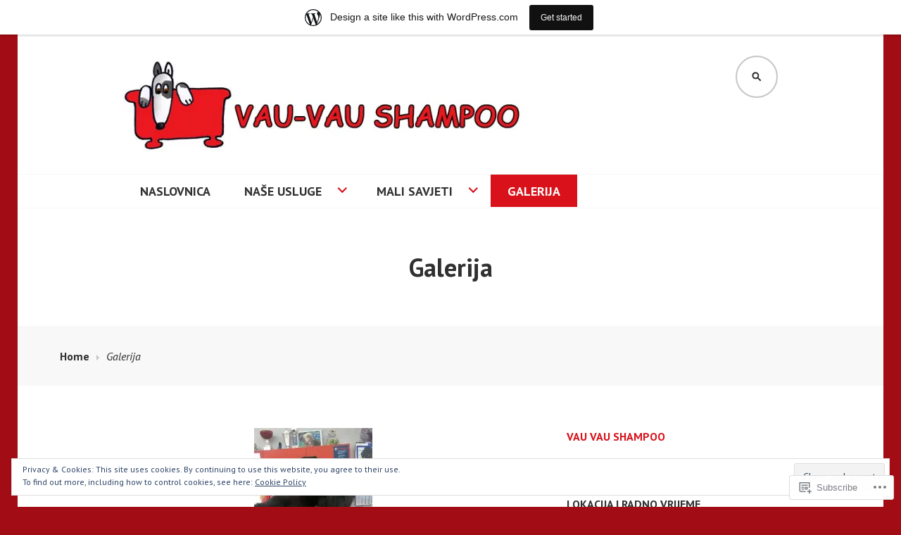

--- FILE ---
content_type: text/html; charset=UTF-8
request_url: https://abnaturahr.wordpress.com/galerija/
body_size: 25813
content:
<!DOCTYPE html>
<html lang="en">
<head>
<meta charset="UTF-8">
<meta name="viewport" content="width=device-width, initial-scale=1">
<link rel="profile" href="http://gmpg.org/xfn/11">
<link rel="pingback" href="https://abnaturahr.wordpress.com/xmlrpc.php">

<title>Galerija &#8211; Vau Vau Shampoo</title>
<meta name='robots' content='max-image-preview:large' />
<link rel='dns-prefetch' href='//s0.wp.com' />
<link rel='dns-prefetch' href='//wordpress.com' />
<link rel='dns-prefetch' href='//fonts-api.wp.com' />
<link rel='dns-prefetch' href='//af.pubmine.com' />
<link rel="alternate" type="application/rss+xml" title="Vau Vau Shampoo &raquo; Feed" href="https://abnaturahr.wordpress.com/feed/" />
<link rel="alternate" type="application/rss+xml" title="Vau Vau Shampoo &raquo; Comments Feed" href="https://abnaturahr.wordpress.com/comments/feed/" />
	<script type="text/javascript">
		/* <![CDATA[ */
		function addLoadEvent(func) {
			var oldonload = window.onload;
			if (typeof window.onload != 'function') {
				window.onload = func;
			} else {
				window.onload = function () {
					oldonload();
					func();
				}
			}
		}
		/* ]]> */
	</script>
	<link crossorigin='anonymous' rel='stylesheet' id='all-css-0-1' href='/_static/??-eJxtjEsOwjAMRC9EMBUoiAXiLG6wojTOR7WjiNuTdoGEYDkz7w30alzJSlkhNVO5+ZAFenh6UgFqYy0xkGHsoJQqo5KA6Ivp6EQO8P+AQxzYQlrRRbOnH3zm4j9CwjWShuzNjCsM9LvZ5Ee6T1c72cvpZs/LG8VZRLg=&cssminify=yes' type='text/css' media='all' />
<style id='wp-emoji-styles-inline-css'>

	img.wp-smiley, img.emoji {
		display: inline !important;
		border: none !important;
		box-shadow: none !important;
		height: 1em !important;
		width: 1em !important;
		margin: 0 0.07em !important;
		vertical-align: -0.1em !important;
		background: none !important;
		padding: 0 !important;
	}
/*# sourceURL=wp-emoji-styles-inline-css */
</style>
<link crossorigin='anonymous' rel='stylesheet' id='all-css-2-1' href='/wp-content/plugins/gutenberg-core/v22.2.0/build/styles/block-library/style.css?m=1764855221i&cssminify=yes' type='text/css' media='all' />
<style id='wp-block-library-inline-css'>
.has-text-align-justify {
	text-align:justify;
}
.has-text-align-justify{text-align:justify;}

/*# sourceURL=wp-block-library-inline-css */
</style><style id='global-styles-inline-css'>
:root{--wp--preset--aspect-ratio--square: 1;--wp--preset--aspect-ratio--4-3: 4/3;--wp--preset--aspect-ratio--3-4: 3/4;--wp--preset--aspect-ratio--3-2: 3/2;--wp--preset--aspect-ratio--2-3: 2/3;--wp--preset--aspect-ratio--16-9: 16/9;--wp--preset--aspect-ratio--9-16: 9/16;--wp--preset--color--black: #000000;--wp--preset--color--cyan-bluish-gray: #abb8c3;--wp--preset--color--white: #ffffff;--wp--preset--color--pale-pink: #f78da7;--wp--preset--color--vivid-red: #cf2e2e;--wp--preset--color--luminous-vivid-orange: #ff6900;--wp--preset--color--luminous-vivid-amber: #fcb900;--wp--preset--color--light-green-cyan: #7bdcb5;--wp--preset--color--vivid-green-cyan: #00d084;--wp--preset--color--pale-cyan-blue: #8ed1fc;--wp--preset--color--vivid-cyan-blue: #0693e3;--wp--preset--color--vivid-purple: #9b51e0;--wp--preset--gradient--vivid-cyan-blue-to-vivid-purple: linear-gradient(135deg,rgb(6,147,227) 0%,rgb(155,81,224) 100%);--wp--preset--gradient--light-green-cyan-to-vivid-green-cyan: linear-gradient(135deg,rgb(122,220,180) 0%,rgb(0,208,130) 100%);--wp--preset--gradient--luminous-vivid-amber-to-luminous-vivid-orange: linear-gradient(135deg,rgb(252,185,0) 0%,rgb(255,105,0) 100%);--wp--preset--gradient--luminous-vivid-orange-to-vivid-red: linear-gradient(135deg,rgb(255,105,0) 0%,rgb(207,46,46) 100%);--wp--preset--gradient--very-light-gray-to-cyan-bluish-gray: linear-gradient(135deg,rgb(238,238,238) 0%,rgb(169,184,195) 100%);--wp--preset--gradient--cool-to-warm-spectrum: linear-gradient(135deg,rgb(74,234,220) 0%,rgb(151,120,209) 20%,rgb(207,42,186) 40%,rgb(238,44,130) 60%,rgb(251,105,98) 80%,rgb(254,248,76) 100%);--wp--preset--gradient--blush-light-purple: linear-gradient(135deg,rgb(255,206,236) 0%,rgb(152,150,240) 100%);--wp--preset--gradient--blush-bordeaux: linear-gradient(135deg,rgb(254,205,165) 0%,rgb(254,45,45) 50%,rgb(107,0,62) 100%);--wp--preset--gradient--luminous-dusk: linear-gradient(135deg,rgb(255,203,112) 0%,rgb(199,81,192) 50%,rgb(65,88,208) 100%);--wp--preset--gradient--pale-ocean: linear-gradient(135deg,rgb(255,245,203) 0%,rgb(182,227,212) 50%,rgb(51,167,181) 100%);--wp--preset--gradient--electric-grass: linear-gradient(135deg,rgb(202,248,128) 0%,rgb(113,206,126) 100%);--wp--preset--gradient--midnight: linear-gradient(135deg,rgb(2,3,129) 0%,rgb(40,116,252) 100%);--wp--preset--font-size--small: 13px;--wp--preset--font-size--medium: 20px;--wp--preset--font-size--large: 36px;--wp--preset--font-size--x-large: 42px;--wp--preset--font-family--albert-sans: 'Albert Sans', sans-serif;--wp--preset--font-family--alegreya: Alegreya, serif;--wp--preset--font-family--arvo: Arvo, serif;--wp--preset--font-family--bodoni-moda: 'Bodoni Moda', serif;--wp--preset--font-family--bricolage-grotesque: 'Bricolage Grotesque', sans-serif;--wp--preset--font-family--cabin: Cabin, sans-serif;--wp--preset--font-family--chivo: Chivo, sans-serif;--wp--preset--font-family--commissioner: Commissioner, sans-serif;--wp--preset--font-family--cormorant: Cormorant, serif;--wp--preset--font-family--courier-prime: 'Courier Prime', monospace;--wp--preset--font-family--crimson-pro: 'Crimson Pro', serif;--wp--preset--font-family--dm-mono: 'DM Mono', monospace;--wp--preset--font-family--dm-sans: 'DM Sans', sans-serif;--wp--preset--font-family--dm-serif-display: 'DM Serif Display', serif;--wp--preset--font-family--domine: Domine, serif;--wp--preset--font-family--eb-garamond: 'EB Garamond', serif;--wp--preset--font-family--epilogue: Epilogue, sans-serif;--wp--preset--font-family--fahkwang: Fahkwang, sans-serif;--wp--preset--font-family--figtree: Figtree, sans-serif;--wp--preset--font-family--fira-sans: 'Fira Sans', sans-serif;--wp--preset--font-family--fjalla-one: 'Fjalla One', sans-serif;--wp--preset--font-family--fraunces: Fraunces, serif;--wp--preset--font-family--gabarito: Gabarito, system-ui;--wp--preset--font-family--ibm-plex-mono: 'IBM Plex Mono', monospace;--wp--preset--font-family--ibm-plex-sans: 'IBM Plex Sans', sans-serif;--wp--preset--font-family--ibarra-real-nova: 'Ibarra Real Nova', serif;--wp--preset--font-family--instrument-serif: 'Instrument Serif', serif;--wp--preset--font-family--inter: Inter, sans-serif;--wp--preset--font-family--josefin-sans: 'Josefin Sans', sans-serif;--wp--preset--font-family--jost: Jost, sans-serif;--wp--preset--font-family--libre-baskerville: 'Libre Baskerville', serif;--wp--preset--font-family--libre-franklin: 'Libre Franklin', sans-serif;--wp--preset--font-family--literata: Literata, serif;--wp--preset--font-family--lora: Lora, serif;--wp--preset--font-family--merriweather: Merriweather, serif;--wp--preset--font-family--montserrat: Montserrat, sans-serif;--wp--preset--font-family--newsreader: Newsreader, serif;--wp--preset--font-family--noto-sans-mono: 'Noto Sans Mono', sans-serif;--wp--preset--font-family--nunito: Nunito, sans-serif;--wp--preset--font-family--open-sans: 'Open Sans', sans-serif;--wp--preset--font-family--overpass: Overpass, sans-serif;--wp--preset--font-family--pt-serif: 'PT Serif', serif;--wp--preset--font-family--petrona: Petrona, serif;--wp--preset--font-family--piazzolla: Piazzolla, serif;--wp--preset--font-family--playfair-display: 'Playfair Display', serif;--wp--preset--font-family--plus-jakarta-sans: 'Plus Jakarta Sans', sans-serif;--wp--preset--font-family--poppins: Poppins, sans-serif;--wp--preset--font-family--raleway: Raleway, sans-serif;--wp--preset--font-family--roboto: Roboto, sans-serif;--wp--preset--font-family--roboto-slab: 'Roboto Slab', serif;--wp--preset--font-family--rubik: Rubik, sans-serif;--wp--preset--font-family--rufina: Rufina, serif;--wp--preset--font-family--sora: Sora, sans-serif;--wp--preset--font-family--source-sans-3: 'Source Sans 3', sans-serif;--wp--preset--font-family--source-serif-4: 'Source Serif 4', serif;--wp--preset--font-family--space-mono: 'Space Mono', monospace;--wp--preset--font-family--syne: Syne, sans-serif;--wp--preset--font-family--texturina: Texturina, serif;--wp--preset--font-family--urbanist: Urbanist, sans-serif;--wp--preset--font-family--work-sans: 'Work Sans', sans-serif;--wp--preset--spacing--20: 0.44rem;--wp--preset--spacing--30: 0.67rem;--wp--preset--spacing--40: 1rem;--wp--preset--spacing--50: 1.5rem;--wp--preset--spacing--60: 2.25rem;--wp--preset--spacing--70: 3.38rem;--wp--preset--spacing--80: 5.06rem;--wp--preset--shadow--natural: 6px 6px 9px rgba(0, 0, 0, 0.2);--wp--preset--shadow--deep: 12px 12px 50px rgba(0, 0, 0, 0.4);--wp--preset--shadow--sharp: 6px 6px 0px rgba(0, 0, 0, 0.2);--wp--preset--shadow--outlined: 6px 6px 0px -3px rgb(255, 255, 255), 6px 6px rgb(0, 0, 0);--wp--preset--shadow--crisp: 6px 6px 0px rgb(0, 0, 0);}:where(.is-layout-flex){gap: 0.5em;}:where(.is-layout-grid){gap: 0.5em;}body .is-layout-flex{display: flex;}.is-layout-flex{flex-wrap: wrap;align-items: center;}.is-layout-flex > :is(*, div){margin: 0;}body .is-layout-grid{display: grid;}.is-layout-grid > :is(*, div){margin: 0;}:where(.wp-block-columns.is-layout-flex){gap: 2em;}:where(.wp-block-columns.is-layout-grid){gap: 2em;}:where(.wp-block-post-template.is-layout-flex){gap: 1.25em;}:where(.wp-block-post-template.is-layout-grid){gap: 1.25em;}.has-black-color{color: var(--wp--preset--color--black) !important;}.has-cyan-bluish-gray-color{color: var(--wp--preset--color--cyan-bluish-gray) !important;}.has-white-color{color: var(--wp--preset--color--white) !important;}.has-pale-pink-color{color: var(--wp--preset--color--pale-pink) !important;}.has-vivid-red-color{color: var(--wp--preset--color--vivid-red) !important;}.has-luminous-vivid-orange-color{color: var(--wp--preset--color--luminous-vivid-orange) !important;}.has-luminous-vivid-amber-color{color: var(--wp--preset--color--luminous-vivid-amber) !important;}.has-light-green-cyan-color{color: var(--wp--preset--color--light-green-cyan) !important;}.has-vivid-green-cyan-color{color: var(--wp--preset--color--vivid-green-cyan) !important;}.has-pale-cyan-blue-color{color: var(--wp--preset--color--pale-cyan-blue) !important;}.has-vivid-cyan-blue-color{color: var(--wp--preset--color--vivid-cyan-blue) !important;}.has-vivid-purple-color{color: var(--wp--preset--color--vivid-purple) !important;}.has-black-background-color{background-color: var(--wp--preset--color--black) !important;}.has-cyan-bluish-gray-background-color{background-color: var(--wp--preset--color--cyan-bluish-gray) !important;}.has-white-background-color{background-color: var(--wp--preset--color--white) !important;}.has-pale-pink-background-color{background-color: var(--wp--preset--color--pale-pink) !important;}.has-vivid-red-background-color{background-color: var(--wp--preset--color--vivid-red) !important;}.has-luminous-vivid-orange-background-color{background-color: var(--wp--preset--color--luminous-vivid-orange) !important;}.has-luminous-vivid-amber-background-color{background-color: var(--wp--preset--color--luminous-vivid-amber) !important;}.has-light-green-cyan-background-color{background-color: var(--wp--preset--color--light-green-cyan) !important;}.has-vivid-green-cyan-background-color{background-color: var(--wp--preset--color--vivid-green-cyan) !important;}.has-pale-cyan-blue-background-color{background-color: var(--wp--preset--color--pale-cyan-blue) !important;}.has-vivid-cyan-blue-background-color{background-color: var(--wp--preset--color--vivid-cyan-blue) !important;}.has-vivid-purple-background-color{background-color: var(--wp--preset--color--vivid-purple) !important;}.has-black-border-color{border-color: var(--wp--preset--color--black) !important;}.has-cyan-bluish-gray-border-color{border-color: var(--wp--preset--color--cyan-bluish-gray) !important;}.has-white-border-color{border-color: var(--wp--preset--color--white) !important;}.has-pale-pink-border-color{border-color: var(--wp--preset--color--pale-pink) !important;}.has-vivid-red-border-color{border-color: var(--wp--preset--color--vivid-red) !important;}.has-luminous-vivid-orange-border-color{border-color: var(--wp--preset--color--luminous-vivid-orange) !important;}.has-luminous-vivid-amber-border-color{border-color: var(--wp--preset--color--luminous-vivid-amber) !important;}.has-light-green-cyan-border-color{border-color: var(--wp--preset--color--light-green-cyan) !important;}.has-vivid-green-cyan-border-color{border-color: var(--wp--preset--color--vivid-green-cyan) !important;}.has-pale-cyan-blue-border-color{border-color: var(--wp--preset--color--pale-cyan-blue) !important;}.has-vivid-cyan-blue-border-color{border-color: var(--wp--preset--color--vivid-cyan-blue) !important;}.has-vivid-purple-border-color{border-color: var(--wp--preset--color--vivid-purple) !important;}.has-vivid-cyan-blue-to-vivid-purple-gradient-background{background: var(--wp--preset--gradient--vivid-cyan-blue-to-vivid-purple) !important;}.has-light-green-cyan-to-vivid-green-cyan-gradient-background{background: var(--wp--preset--gradient--light-green-cyan-to-vivid-green-cyan) !important;}.has-luminous-vivid-amber-to-luminous-vivid-orange-gradient-background{background: var(--wp--preset--gradient--luminous-vivid-amber-to-luminous-vivid-orange) !important;}.has-luminous-vivid-orange-to-vivid-red-gradient-background{background: var(--wp--preset--gradient--luminous-vivid-orange-to-vivid-red) !important;}.has-very-light-gray-to-cyan-bluish-gray-gradient-background{background: var(--wp--preset--gradient--very-light-gray-to-cyan-bluish-gray) !important;}.has-cool-to-warm-spectrum-gradient-background{background: var(--wp--preset--gradient--cool-to-warm-spectrum) !important;}.has-blush-light-purple-gradient-background{background: var(--wp--preset--gradient--blush-light-purple) !important;}.has-blush-bordeaux-gradient-background{background: var(--wp--preset--gradient--blush-bordeaux) !important;}.has-luminous-dusk-gradient-background{background: var(--wp--preset--gradient--luminous-dusk) !important;}.has-pale-ocean-gradient-background{background: var(--wp--preset--gradient--pale-ocean) !important;}.has-electric-grass-gradient-background{background: var(--wp--preset--gradient--electric-grass) !important;}.has-midnight-gradient-background{background: var(--wp--preset--gradient--midnight) !important;}.has-small-font-size{font-size: var(--wp--preset--font-size--small) !important;}.has-medium-font-size{font-size: var(--wp--preset--font-size--medium) !important;}.has-large-font-size{font-size: var(--wp--preset--font-size--large) !important;}.has-x-large-font-size{font-size: var(--wp--preset--font-size--x-large) !important;}.has-albert-sans-font-family{font-family: var(--wp--preset--font-family--albert-sans) !important;}.has-alegreya-font-family{font-family: var(--wp--preset--font-family--alegreya) !important;}.has-arvo-font-family{font-family: var(--wp--preset--font-family--arvo) !important;}.has-bodoni-moda-font-family{font-family: var(--wp--preset--font-family--bodoni-moda) !important;}.has-bricolage-grotesque-font-family{font-family: var(--wp--preset--font-family--bricolage-grotesque) !important;}.has-cabin-font-family{font-family: var(--wp--preset--font-family--cabin) !important;}.has-chivo-font-family{font-family: var(--wp--preset--font-family--chivo) !important;}.has-commissioner-font-family{font-family: var(--wp--preset--font-family--commissioner) !important;}.has-cormorant-font-family{font-family: var(--wp--preset--font-family--cormorant) !important;}.has-courier-prime-font-family{font-family: var(--wp--preset--font-family--courier-prime) !important;}.has-crimson-pro-font-family{font-family: var(--wp--preset--font-family--crimson-pro) !important;}.has-dm-mono-font-family{font-family: var(--wp--preset--font-family--dm-mono) !important;}.has-dm-sans-font-family{font-family: var(--wp--preset--font-family--dm-sans) !important;}.has-dm-serif-display-font-family{font-family: var(--wp--preset--font-family--dm-serif-display) !important;}.has-domine-font-family{font-family: var(--wp--preset--font-family--domine) !important;}.has-eb-garamond-font-family{font-family: var(--wp--preset--font-family--eb-garamond) !important;}.has-epilogue-font-family{font-family: var(--wp--preset--font-family--epilogue) !important;}.has-fahkwang-font-family{font-family: var(--wp--preset--font-family--fahkwang) !important;}.has-figtree-font-family{font-family: var(--wp--preset--font-family--figtree) !important;}.has-fira-sans-font-family{font-family: var(--wp--preset--font-family--fira-sans) !important;}.has-fjalla-one-font-family{font-family: var(--wp--preset--font-family--fjalla-one) !important;}.has-fraunces-font-family{font-family: var(--wp--preset--font-family--fraunces) !important;}.has-gabarito-font-family{font-family: var(--wp--preset--font-family--gabarito) !important;}.has-ibm-plex-mono-font-family{font-family: var(--wp--preset--font-family--ibm-plex-mono) !important;}.has-ibm-plex-sans-font-family{font-family: var(--wp--preset--font-family--ibm-plex-sans) !important;}.has-ibarra-real-nova-font-family{font-family: var(--wp--preset--font-family--ibarra-real-nova) !important;}.has-instrument-serif-font-family{font-family: var(--wp--preset--font-family--instrument-serif) !important;}.has-inter-font-family{font-family: var(--wp--preset--font-family--inter) !important;}.has-josefin-sans-font-family{font-family: var(--wp--preset--font-family--josefin-sans) !important;}.has-jost-font-family{font-family: var(--wp--preset--font-family--jost) !important;}.has-libre-baskerville-font-family{font-family: var(--wp--preset--font-family--libre-baskerville) !important;}.has-libre-franklin-font-family{font-family: var(--wp--preset--font-family--libre-franklin) !important;}.has-literata-font-family{font-family: var(--wp--preset--font-family--literata) !important;}.has-lora-font-family{font-family: var(--wp--preset--font-family--lora) !important;}.has-merriweather-font-family{font-family: var(--wp--preset--font-family--merriweather) !important;}.has-montserrat-font-family{font-family: var(--wp--preset--font-family--montserrat) !important;}.has-newsreader-font-family{font-family: var(--wp--preset--font-family--newsreader) !important;}.has-noto-sans-mono-font-family{font-family: var(--wp--preset--font-family--noto-sans-mono) !important;}.has-nunito-font-family{font-family: var(--wp--preset--font-family--nunito) !important;}.has-open-sans-font-family{font-family: var(--wp--preset--font-family--open-sans) !important;}.has-overpass-font-family{font-family: var(--wp--preset--font-family--overpass) !important;}.has-pt-serif-font-family{font-family: var(--wp--preset--font-family--pt-serif) !important;}.has-petrona-font-family{font-family: var(--wp--preset--font-family--petrona) !important;}.has-piazzolla-font-family{font-family: var(--wp--preset--font-family--piazzolla) !important;}.has-playfair-display-font-family{font-family: var(--wp--preset--font-family--playfair-display) !important;}.has-plus-jakarta-sans-font-family{font-family: var(--wp--preset--font-family--plus-jakarta-sans) !important;}.has-poppins-font-family{font-family: var(--wp--preset--font-family--poppins) !important;}.has-raleway-font-family{font-family: var(--wp--preset--font-family--raleway) !important;}.has-roboto-font-family{font-family: var(--wp--preset--font-family--roboto) !important;}.has-roboto-slab-font-family{font-family: var(--wp--preset--font-family--roboto-slab) !important;}.has-rubik-font-family{font-family: var(--wp--preset--font-family--rubik) !important;}.has-rufina-font-family{font-family: var(--wp--preset--font-family--rufina) !important;}.has-sora-font-family{font-family: var(--wp--preset--font-family--sora) !important;}.has-source-sans-3-font-family{font-family: var(--wp--preset--font-family--source-sans-3) !important;}.has-source-serif-4-font-family{font-family: var(--wp--preset--font-family--source-serif-4) !important;}.has-space-mono-font-family{font-family: var(--wp--preset--font-family--space-mono) !important;}.has-syne-font-family{font-family: var(--wp--preset--font-family--syne) !important;}.has-texturina-font-family{font-family: var(--wp--preset--font-family--texturina) !important;}.has-urbanist-font-family{font-family: var(--wp--preset--font-family--urbanist) !important;}.has-work-sans-font-family{font-family: var(--wp--preset--font-family--work-sans) !important;}
/*# sourceURL=global-styles-inline-css */
</style>

<style id='classic-theme-styles-inline-css'>
/*! This file is auto-generated */
.wp-block-button__link{color:#fff;background-color:#32373c;border-radius:9999px;box-shadow:none;text-decoration:none;padding:calc(.667em + 2px) calc(1.333em + 2px);font-size:1.125em}.wp-block-file__button{background:#32373c;color:#fff;text-decoration:none}
/*# sourceURL=/wp-includes/css/classic-themes.min.css */
</style>
<link crossorigin='anonymous' rel='stylesheet' id='all-css-4-1' href='/_static/??-eJx9zEEOwkAIBdALiaTWaDfGs7QjUXSYIYVJr18aExfGuCHw4YGLQqrFqThKA83tzsUw1ZkiFx0d40LoxiNlkjjbJ7Md/maLhoFp0pnMIKpwE/BHQPvnQm2vIfOLYrKv5E0ZS3UObZ9mW1zl0h3703noD0P3XAFDZ01X&cssminify=yes' type='text/css' media='all' />
<link rel='stylesheet' id='edin-pt-sans-css' href='https://fonts-api.wp.com/css?family=PT+Sans%3A400%2C700%2C400italic%2C700italic&#038;subset=latin%2Clatin-ext' media='all' />
<link rel='stylesheet' id='edin-pt-serif-css' href='https://fonts-api.wp.com/css?family=PT+Serif%3A400%2C700%2C400italic%2C700italic&#038;subset=latin%2Clatin-ext' media='all' />
<link rel='stylesheet' id='edin-pt-mono-css' href='https://fonts-api.wp.com/css?family=PT+Mono&#038;subset=latin%2Clatin-ext' media='all' />
<link crossorigin='anonymous' rel='stylesheet' id='all-css-10-1' href='/_static/??-eJyFjsEOwjAMQ3+IYg2GxgXxKQhKGB1LWpFUE39PN3GYBhI3x3qOjSE5H8VIDHYnJkXKF9A1CG7Fn1QB1l51hRnM2aU+t0EUHVk6+8fnBscoOJUUWhJ6hpLQ3/Lr6XKB2qunv9RYNZFuSD7yyB/5UDW77WZfN1XdvQHvHlTm&cssminify=yes' type='text/css' media='all' />
<style id='jetpack_facebook_likebox-inline-css'>
.widget_facebook_likebox {
	overflow: hidden;
}

/*# sourceURL=/wp-content/mu-plugins/jetpack-plugin/moon/modules/widgets/facebook-likebox/style.css */
</style>
<link crossorigin='anonymous' rel='stylesheet' id='all-css-12-1' href='/_static/??-eJzTLy/QTc7PK0nNK9HPLdUtyClNz8wr1i9KTcrJTwcy0/WTi5G5ekCujj52Temp+bo5+cmJJZn5eSgc3bScxMwikFb7XFtDE1NLExMLc0OTLACohS2q&cssminify=yes' type='text/css' media='all' />
<link crossorigin='anonymous' rel='stylesheet' id='print-css-13-1' href='/wp-content/mu-plugins/global-print/global-print.css?m=1465851035i&cssminify=yes' type='text/css' media='print' />
<style id='jetpack-global-styles-frontend-style-inline-css'>
:root { --font-headings: unset; --font-base: unset; --font-headings-default: -apple-system,BlinkMacSystemFont,"Segoe UI",Roboto,Oxygen-Sans,Ubuntu,Cantarell,"Helvetica Neue",sans-serif; --font-base-default: -apple-system,BlinkMacSystemFont,"Segoe UI",Roboto,Oxygen-Sans,Ubuntu,Cantarell,"Helvetica Neue",sans-serif;}
/*# sourceURL=jetpack-global-styles-frontend-style-inline-css */
</style>
<link crossorigin='anonymous' rel='stylesheet' id='all-css-16-1' href='/_static/??-eJyNjcEKwjAQRH/IuFRT6kX8FNkmS5K6yQY3Qfx7bfEiXrwM82B4A49qnJRGpUHupnIPqSgs1Cq624chi6zhO5OCRryTR++fW00l7J3qDv43XVNxoOISsmEJol/wY2uR8vs3WggsM/I6uOTzMI3Hw8lOg11eUT1JKA==&cssminify=yes' type='text/css' media='all' />
<script type="text/javascript" id="wpcom-actionbar-placeholder-js-extra">
/* <![CDATA[ */
var actionbardata = {"siteID":"106272063","postID":"19","siteURL":"https://abnaturahr.wordpress.com","xhrURL":"https://abnaturahr.wordpress.com/wp-admin/admin-ajax.php","nonce":"2b992cfbfc","isLoggedIn":"","statusMessage":"","subsEmailDefault":"instantly","proxyScriptUrl":"https://s0.wp.com/wp-content/js/wpcom-proxy-request.js?m=1513050504i&amp;ver=20211021","shortlink":"https://wp.me/P7bUdx-j","i18n":{"followedText":"New posts from this site will now appear in your \u003Ca href=\"https://wordpress.com/reader\"\u003EReader\u003C/a\u003E","foldBar":"Collapse this bar","unfoldBar":"Expand this bar","shortLinkCopied":"Shortlink copied to clipboard."}};
//# sourceURL=wpcom-actionbar-placeholder-js-extra
/* ]]> */
</script>
<script type="text/javascript" id="jetpack-mu-wpcom-settings-js-before">
/* <![CDATA[ */
var JETPACK_MU_WPCOM_SETTINGS = {"assetsUrl":"https://s0.wp.com/wp-content/mu-plugins/jetpack-mu-wpcom-plugin/moon/jetpack_vendor/automattic/jetpack-mu-wpcom/src/build/"};
//# sourceURL=jetpack-mu-wpcom-settings-js-before
/* ]]> */
</script>
<script crossorigin='anonymous' type='text/javascript'  src='/_static/??-eJyFjcsOwiAQRX/I6dSa+lgYvwWBEAgMOAPW/n3bqIk7V2dxT87FqYDOVC1VDIIcKxTOr7kLssN186RjM1a2MTya5fmDLnn6K0HyjlW1v/L37R6zgxKb8yQ4ZTbKCOioRN4hnQo+hw1AmcCZwmvilq7709CPh/54voQFmNpFWg=='></script>
<script type="text/javascript" id="rlt-proxy-js-after">
/* <![CDATA[ */
	rltInitialize( {"token":null,"iframeOrigins":["https:\/\/widgets.wp.com"]} );
//# sourceURL=rlt-proxy-js-after
/* ]]> */
</script>
<link rel="EditURI" type="application/rsd+xml" title="RSD" href="https://abnaturahr.wordpress.com/xmlrpc.php?rsd" />
<meta name="generator" content="WordPress.com" />
<link rel="canonical" href="https://abnaturahr.wordpress.com/galerija/" />
<link rel='shortlink' href='https://wp.me/P7bUdx-j' />
<link rel="alternate" type="application/json+oembed" href="https://public-api.wordpress.com/oembed/?format=json&amp;url=https%3A%2F%2Fabnaturahr.wordpress.com%2Fgalerija%2F&amp;for=wpcom-auto-discovery" /><link rel="alternate" type="application/xml+oembed" href="https://public-api.wordpress.com/oembed/?format=xml&amp;url=https%3A%2F%2Fabnaturahr.wordpress.com%2Fgalerija%2F&amp;for=wpcom-auto-discovery" />
<!-- Jetpack Open Graph Tags -->
<meta property="og:type" content="article" />
<meta property="og:title" content="Galerija" />
<meta property="og:url" content="https://abnaturahr.wordpress.com/galerija/" />
<meta property="og:description" content="Visit the post for more." />
<meta property="article:published_time" content="2016-02-01T11:02:41+00:00" />
<meta property="article:modified_time" content="2016-02-04T13:57:38+00:00" />
<meta property="og:site_name" content="Vau Vau Shampoo" />
<meta property="og:image" content="https://abnaturahr.wordpress.com/wp-content/uploads/2016/02/slika0566.jpg" />
<meta property="og:image:secure_url" content="https://i0.wp.com/abnaturahr.wordpress.com/wp-content/uploads/2016/02/slika0566.jpg?ssl=1" />
<meta property="og:image" content="https://abnaturahr.wordpress.com/wp-content/uploads/2016/02/slika0562.jpg" />
<meta property="og:image:secure_url" content="https://i0.wp.com/abnaturahr.wordpress.com/wp-content/uploads/2016/02/slika0562.jpg?ssl=1" />
<meta property="og:image" content="https://abnaturahr.wordpress.com/wp-content/uploads/2016/02/slika0529.jpg" />
<meta property="og:image:secure_url" content="https://i0.wp.com/abnaturahr.wordpress.com/wp-content/uploads/2016/02/slika0529.jpg?ssl=1" />
<meta property="og:image" content="https://abnaturahr.wordpress.com/wp-content/uploads/2016/02/slika0520.jpg" />
<meta property="og:image:secure_url" content="https://i0.wp.com/abnaturahr.wordpress.com/wp-content/uploads/2016/02/slika0520.jpg?ssl=1" />
<meta property="og:image" content="https://abnaturahr.wordpress.com/wp-content/uploads/2016/02/slika0181.jpg" />
<meta property="og:image:secure_url" content="https://i0.wp.com/abnaturahr.wordpress.com/wp-content/uploads/2016/02/slika0181.jpg?ssl=1" />
<meta property="og:image" content="https://abnaturahr.wordpress.com/wp-content/uploads/2016/02/slika0069.jpg" />
<meta property="og:image:secure_url" content="https://i0.wp.com/abnaturahr.wordpress.com/wp-content/uploads/2016/02/slika0069.jpg?ssl=1" />
<meta property="og:image" content="https://abnaturahr.wordpress.com/wp-content/uploads/2016/02/slika0068.jpg" />
<meta property="og:image:secure_url" content="https://i0.wp.com/abnaturahr.wordpress.com/wp-content/uploads/2016/02/slika0068.jpg?ssl=1" />
<meta property="og:image" content="https://abnaturahr.wordpress.com/wp-content/uploads/2016/02/slika0018.jpg" />
<meta property="og:image:secure_url" content="https://i0.wp.com/abnaturahr.wordpress.com/wp-content/uploads/2016/02/slika0018.jpg?ssl=1" />
<meta property="og:image" content="https://abnaturahr.wordpress.com/wp-content/uploads/2016/02/slika0004.jpg" />
<meta property="og:image:secure_url" content="https://i0.wp.com/abnaturahr.wordpress.com/wp-content/uploads/2016/02/slika0004.jpg?ssl=1" />
<meta property="og:image" content="https://abnaturahr.wordpress.com/wp-content/uploads/2016/02/dscn0239.jpg" />
<meta property="og:image:secure_url" content="https://i0.wp.com/abnaturahr.wordpress.com/wp-content/uploads/2016/02/dscn0239.jpg?ssl=1" />
<meta property="og:image" content="https://abnaturahr.wordpress.com/wp-content/uploads/2016/02/dscn0238.jpg" />
<meta property="og:image:secure_url" content="https://i0.wp.com/abnaturahr.wordpress.com/wp-content/uploads/2016/02/dscn0238.jpg?ssl=1" />
<meta property="og:image" content="https://abnaturahr.wordpress.com/wp-content/uploads/2016/02/dscn0225.jpg" />
<meta property="og:image:secure_url" content="https://i0.wp.com/abnaturahr.wordpress.com/wp-content/uploads/2016/02/dscn0225.jpg?ssl=1" />
<meta property="og:image" content="https://abnaturahr.wordpress.com/wp-content/uploads/2016/02/dscn0204.jpg" />
<meta property="og:image:secure_url" content="https://i0.wp.com/abnaturahr.wordpress.com/wp-content/uploads/2016/02/dscn0204.jpg?ssl=1" />
<meta property="og:image" content="https://abnaturahr.wordpress.com/wp-content/uploads/2016/02/dscn0193.jpg" />
<meta property="og:image:secure_url" content="https://i0.wp.com/abnaturahr.wordpress.com/wp-content/uploads/2016/02/dscn0193.jpg?ssl=1" />
<meta property="og:image" content="https://abnaturahr.wordpress.com/wp-content/uploads/2016/02/dscn0183.jpg" />
<meta property="og:image:secure_url" content="https://i0.wp.com/abnaturahr.wordpress.com/wp-content/uploads/2016/02/dscn0183.jpg?ssl=1" />
<meta property="og:image" content="https://abnaturahr.wordpress.com/wp-content/uploads/2016/02/dscn0174.jpg" />
<meta property="og:image:secure_url" content="https://i0.wp.com/abnaturahr.wordpress.com/wp-content/uploads/2016/02/dscn0174.jpg?ssl=1" />
<meta property="og:image" content="https://abnaturahr.wordpress.com/wp-content/uploads/2016/02/dscn0138.jpg" />
<meta property="og:image:secure_url" content="https://i0.wp.com/abnaturahr.wordpress.com/wp-content/uploads/2016/02/dscn0138.jpg?ssl=1" />
<meta property="og:image" content="https://abnaturahr.wordpress.com/wp-content/uploads/2016/02/dscn0137.jpg" />
<meta property="og:image:secure_url" content="https://i0.wp.com/abnaturahr.wordpress.com/wp-content/uploads/2016/02/dscn0137.jpg?ssl=1" />
<meta property="og:image" content="https://abnaturahr.wordpress.com/wp-content/uploads/2016/02/dscn0125.jpg" />
<meta property="og:image:secure_url" content="https://i0.wp.com/abnaturahr.wordpress.com/wp-content/uploads/2016/02/dscn0125.jpg?ssl=1" />
<meta property="og:image" content="https://abnaturahr.wordpress.com/wp-content/uploads/2016/02/canon-050.jpg" />
<meta property="og:image:secure_url" content="https://i0.wp.com/abnaturahr.wordpress.com/wp-content/uploads/2016/02/canon-050.jpg?ssl=1" />
<meta property="og:image" content="https://abnaturahr.wordpress.com/wp-content/uploads/2016/02/canon-002.jpg" />
<meta property="og:image:secure_url" content="https://i0.wp.com/abnaturahr.wordpress.com/wp-content/uploads/2016/02/canon-002.jpg?ssl=1" />
<meta property="og:image" content="https://abnaturahr.wordpress.com/wp-content/uploads/2016/02/ja-sam-mala-bruna.jpg" />
<meta property="og:image:secure_url" content="https://abnaturahr.wordpress.com/wp-content/uploads/2016/02/ja-sam-mala-bruna.jpg" />
<meta property="og:image:width" content="1600" />
<meta property="og:image:height" content="1200" />
<meta property="og:image:alt" content="" />
<meta property="og:locale" content="en_US" />
<meta property="fb:app_id" content="249643311490" />
<meta property="article:publisher" content="https://www.facebook.com/WordPresscom" />
<meta name="twitter:text:title" content="Galerija" />
<meta name="twitter:image" content="https://abnaturahr.wordpress.com/wp-content/uploads/2016/02/slika0566.jpg?w=640" />
<meta name="twitter:card" content="summary_large_image" />
<meta name="twitter:description" content="Visit the post for more." />

<!-- End Jetpack Open Graph Tags -->
<link rel="shortcut icon" type="image/x-icon" href="https://s0.wp.com/i/favicon.ico?m=1713425267i" sizes="16x16 24x24 32x32 48x48" />
<link rel="icon" type="image/x-icon" href="https://s0.wp.com/i/favicon.ico?m=1713425267i" sizes="16x16 24x24 32x32 48x48" />
<link rel="apple-touch-icon" href="https://s0.wp.com/i/webclip.png?m=1713868326i" />
<link rel="search" type="application/opensearchdescription+xml" href="https://abnaturahr.wordpress.com/osd.xml" title="Vau Vau Shampoo" />
<link rel="search" type="application/opensearchdescription+xml" href="https://s1.wp.com/opensearch.xml" title="WordPress.com" />
<meta name="theme-color" content="#a20d15" />
	<style type="text/css">
			.site-title,
		.site-description {
			position: absolute;
			clip: rect(1px, 1px, 1px, 1px);
		}
		</style>
	<style type="text/css" id="custom-background-css">
body.custom-background { background-color: #a20d15; }
</style>
	<script type="text/javascript">
/* <![CDATA[ */
var wa_client = {}; wa_client.cmd = []; wa_client.config = { 'blog_id': 106272063, 'blog_language': 'en', 'is_wordads': false, 'hosting_type': 0, 'afp_account_id': null, 'afp_host_id': 5038568878849053, 'theme': 'pub/edin', '_': { 'title': 'Advertisement', 'privacy_settings': 'Privacy Settings' }, 'formats': [ 'inline', 'belowpost', 'bottom_sticky', 'sidebar_sticky_right', 'sidebar', 'gutenberg_rectangle', 'gutenberg_leaderboard', 'gutenberg_mobile_leaderboard', 'gutenberg_skyscraper' ] };
/* ]]> */
</script>
		<script type="text/javascript">

			window.doNotSellCallback = function() {

				var linkElements = [
					'a[href="https://wordpress.com/?ref=footer_blog"]',
					'a[href="https://wordpress.com/?ref=footer_website"]',
					'a[href="https://wordpress.com/?ref=vertical_footer"]',
					'a[href^="https://wordpress.com/?ref=footer_segment_"]',
				].join(',');

				var dnsLink = document.createElement( 'a' );
				dnsLink.href = 'https://wordpress.com/advertising-program-optout/';
				dnsLink.classList.add( 'do-not-sell-link' );
				dnsLink.rel = 'nofollow';
				dnsLink.style.marginLeft = '0.5em';
				dnsLink.textContent = 'Do Not Sell or Share My Personal Information';

				var creditLinks = document.querySelectorAll( linkElements );

				if ( 0 === creditLinks.length ) {
					return false;
				}

				Array.prototype.forEach.call( creditLinks, function( el ) {
					el.insertAdjacentElement( 'afterend', dnsLink );
				});

				return true;
			};

		</script>
		<style type="text/css" id="custom-colors-css">	.hero a.button-minimal {
		border-color: #fff !important;
	}
	#comments #respond .form-submit input#comment-submit,
	.widget_flickr #flickr_badge_uber_wrapper td a:last-child {
		background: #c5c5c5 !important;
		border-color: #c5c5c5 !important;
	}
	@media screen and (min-width: 1020px) {
		body.small-screen.navigation-classic .primary-navigation .menu-primary > ul > li.current-menu-item:before,
		body.small-screen.navigation-classic .primary-navigation .menu-primary > ul > li.current_page_item:before,
		body.small-screen.navigation-classic .primary-navigation .menu-item-has-children:hover:before,
		body.small-screen.navigation-classic .primary-navigation ul ul .menu-item-has-children:before {
			color: #fff;
		}
		body.large-screen.navigation-classic .primary-navigation ul ul ul:before {
			border-bottom-color: transparent;
		}
	}
	@media screen and (min-width: 1230px) {
		body.small-screen .menu-toggle.open,
		body.small-screen .menu-toggle.open:before,
		body.small-screen .menu-toggle.open:focus,
		body.small-screen .menu-toggle.open:focus:before {
			color: #fff;
		}
		body.small-screen .menu-toggle.open:before,
		body.small-screen .menu-toggle.open:focus:before {
			border-color: #fff;
		}
		body.small-screen .menu-toggle.open:before {
			background: transparent;
		}
		body.small-screen .menu-toggle.open:hover,
		body.small-screen .menu-toggle.open:active,
		body.small-screen .menu-toggle.open:hover:before,
		body.small-screen .menu-toggle.open:active:before {
			color: rgba(255, 255, 255, 0.5);
		}
		body.small-screen .menu-toggle.open:hover:before,
		body.small-screen .menu-toggle.open:active:before {
			border-color: rgba(255, 255, 255, 0.5);
		}
	}
body { background-color: #a20d15;}
mark,
		ins,
		button,
		input[type="button"],
		input[type="reset"],
		input[type="submit"],
		a.button,
		a.button:visited,
		a.button-minimal:hover,
		a.button-minimal:focus,
		a.button-minimal:active,
		body:not(.small-screen) .menu-toggle.open:before,
		body:not(.small-screen) .search-toggle.open:before,
		.navigation-wrapper,
		.search-wrapper,
		.widget_nav_menu .dropdown-toggle:hover,
		.hero.with-featured-image,
		body[class*="front-page"] .hero,
		#infinite-handle span,
		.large-screen.navigation-classic .primary-navigation .menu-primary > ul > li:hover,
		.large-screen.navigation-classic .primary-navigation .menu-primary > ul > li.current-menu-item > a,
		.large-screen.navigation-classic .primary-navigation .menu-primary > ul > li.current_page_item > a,
		.large-screen.navigation-classic .primary-navigation .menu-primary > ul > li > a:hover,
		.large-screen.navigation-classic .primary-navigation .menu-primary > ul > li > a:focus,
		.large-screen.navigation-classic .primary-navigation .menu-primary > ul > li > a:active,
		.large-screen.navigation-classic .primary-navigation ul ul li,
		.widget_akismet_widget .a-stats a { background-color: #D8111B;}
a,
		a.button-minimal,
		a.button-minimal:visited,
		.menu-toggle:focus,
		.search-toggle:focus,
		.primary-navigation .dropdown-toggle:hover,
		.footer-navigation a:hover,
		.footer-navigation a:focus,
		.footer-navigation a:active,
		.screen-reader-text:hover,
		.screen-reader-text:focus,
		.screen-reader-text:active,
		.site-footer a:hover,
		.site-footer a:focus,
		.site-footer a:active,
		.format-link .entry-title a:hover:after,
		.format-link .entry-title a:focus:after,
		.format-link .entry-title a:active:after,
		.entry-title a:hover,
		.entry-title a:focus,
		.entry-title a:active,
		.featured-page .entry-title a:hover,
		.featured-page .entry-title a:focus,
		.featured-page .entry-title a:active,
		.grid .entry-title a:hover,
		.grid .entry-title a:focus,
		.grid .entry-title a:active,
		#infinite-footer .blog-credits a:hover,
		#infinite-footer .blog-credits a:focus,
		#infinite-footer .blog-credits a:active,
		#infinite-footer .blog-info a:hover,
		#infinite-footer .blog-info a:focus,
		#infinite-footer .blog-info a:active,
		.small-screen .menu-toggle:hover:before,
		.small-screen .menu-toggle:active:before,
		.small-screen .menu-toggle.open:before,
		.small-screen .menu-toggle.open,
		.medium-screen .menu-toggle:hover,
		.medium-screen .menu-toggle:active,
		.small-screen .search-toggle:hover:before,
		.small-screen .search-toggle:active:before,
		.small-screen .search-toggle.open:before,
		.small-screen .search-toggle.open,
		.medium-screen .search-toggle:hover,
		.medium-screen .search-toggle:active,
		.large-screen.navigation-classic .primary-navigation .menu-item-has-children:before,
		.large-screen.navigation-classic .secondary-navigation a:hover,
		.large-screen.navigation-classic .secondary-navigation a:focus,
		.large-screen.navigation-classic .secondary-navigation a:active,
		.widget_goodreads div[class^="gr_custom_each_container"] a:hover,
		.widget_goodreads div[class^="gr_custom_each_container"] a:focus,
		.widget_goodreads div[class^="gr_custom_each_container"] a:active,
		.testimonial-entry-title a:hover,
		.testimonial-entry-title a:focus,
		.testimonial-entry-title a:active { color: #D8111B;}
button,
		input[type="button"],
		input[type="reset"],
		input[type="submit"],
		input[type="text"]:focus,
		input[type="email"]:focus,
		input[type="url"]:focus,
		input[type="password"]:focus,
		input[type="search"]:focus,
		textarea:focus,
		a.button,
		a.button-minimal,
		a.button:visited,
		a.button-minimal:visited,
		a.button-minimal:hover,
		a.button-minimal:focus,
		a.button-minimal:active,
		#infinite-handle span,
		.small-screen .menu-toggle:hover:before,
		.small-screen .menu-toggle:active:before,
		.small-screen .menu-toggle.open:before,
		.small-screen .search-toggle:hover:before,
		.small-screen .search-toggle:active:before,
		.small-screen .search-toggle.open:before,
		#comments #respond #comment-form-comment.active,
		#comments #respond .comment-form-fields div.comment-form-input.active,
		.widget_akismet_widget .a-stats a { border-color: #D8111B;}
.search-wrapper .search-field { border-color: #EF989D;}
.large-screen.navigation-classic .primary-navigation ul ul ul:before,
		.rtl blockquote,
		body.rtl .hentry .wpcom-reblog-snapshot .reblogger-note-content blockquote { border-right-color: #D8111B;}
.footer-navigation a:hover,
		.footer-navigation a:focus,
		.footer-navigation a:active,
		.large-screen.navigation-classic .primary-navigation ul ul:before,
		.large-screen.navigation-classic .primary-navigation ul ul li:last-of-type,
		.large-screen.navigation-classic .secondary-navigation a:hover,
		.large-screen.navigation-classic .secondary-navigation a:focus,
		.large-screen.navigation-classic .secondary-navigation a:active { border-bottom-color: #D8111B;}
blockquote,
		body .hentry .wpcom-reblog-snapshot .reblogger-note-content blockquote { border-left-color: #D8111B;}
</style>
<script type="text/javascript">
	window.google_analytics_uacct = "UA-52447-2";
</script>

<script type="text/javascript">
	var _gaq = _gaq || [];
	_gaq.push(['_setAccount', 'UA-52447-2']);
	_gaq.push(['_gat._anonymizeIp']);
	_gaq.push(['_setDomainName', 'wordpress.com']);
	_gaq.push(['_initData']);
	_gaq.push(['_trackPageview']);

	(function() {
		var ga = document.createElement('script'); ga.type = 'text/javascript'; ga.async = true;
		ga.src = ('https:' == document.location.protocol ? 'https://ssl' : 'http://www') + '.google-analytics.com/ga.js';
		(document.getElementsByTagName('head')[0] || document.getElementsByTagName('body')[0]).appendChild(ga);
	})();
</script>
<link crossorigin='anonymous' rel='stylesheet' id='all-css-0-3' href='/_static/??-eJydjdEKwjAMRX/IGqaT+SJ+inRZGN3SpDQtw78Xwe1Rxh7P4XIuLMmhSiEpEKtLXMcgBhOV5HH+MURVgVcQhJ4VZwNbQqJ8RrMT7C9EHSqTAfqs1Yi30SqOBktgGtzomSm//9H34BkfTXe7Xu5t17TTB3k+YIU=&cssminify=yes' type='text/css' media='all' />
</head>

<body class="wp-singular page-template-default page page-id-19 custom-background wp-custom-logo wp-theme-pubedin customizer-styles-applied has-custom-background has-footer-navigation has-header-search navigation-classic sidebar-right no-image-filter jetpack-reblog-enabled has-site-logo has-marketing-bar has-marketing-bar-theme-edin">
<div id="page" class="hfeed site">
	<a class="skip-link screen-reader-text" href="#content">Skip to content</a>

	
	<header id="masthead" class="site-header" role="banner">
		
				<div class="search-wrapper">
			<form role="search" method="get" class="search-form" action="https://abnaturahr.wordpress.com/">
				<label>
					<span class="screen-reader-text">Search for:</span>
					<input type="search" class="search-field" placeholder="Search &hellip;" value="" name="s" />
				</label>
				<input type="submit" class="search-submit" value="Search" />
			</form>		</div><!-- .search-wrapper -->
		
		<div class="header-wrapper clear">
			<div class="site-branding">
				<a href="https://abnaturahr.wordpress.com/" class="site-logo-link" rel="home" itemprop="url"><img width="583" height="139" src="https://abnaturahr.wordpress.com/wp-content/uploads/2016/02/logo-vau1.jpg?w=583" class="site-logo attachment-edin-logo" alt="" data-size="edin-logo" itemprop="logo" decoding="async" srcset="https://abnaturahr.wordpress.com/wp-content/uploads/2016/02/logo-vau1.jpg?w=583 583w, https://abnaturahr.wordpress.com/wp-content/uploads/2016/02/logo-vau1.jpg?w=150 150w, https://abnaturahr.wordpress.com/wp-content/uploads/2016/02/logo-vau1.jpg?w=300 300w, https://abnaturahr.wordpress.com/wp-content/uploads/2016/02/logo-vau1.jpg 669w" sizes="(max-width: 583px) 100vw, 583px" data-attachment-id="18" data-permalink="https://abnaturahr.wordpress.com/logo-vau-2/" data-orig-file="https://abnaturahr.wordpress.com/wp-content/uploads/2016/02/logo-vau1.jpg" data-orig-size="669,159" data-comments-opened="1" data-image-meta="{&quot;aperture&quot;:&quot;0&quot;,&quot;credit&quot;:&quot;&quot;,&quot;camera&quot;:&quot;&quot;,&quot;caption&quot;:&quot;&quot;,&quot;created_timestamp&quot;:&quot;0&quot;,&quot;copyright&quot;:&quot;&quot;,&quot;focal_length&quot;:&quot;0&quot;,&quot;iso&quot;:&quot;0&quot;,&quot;shutter_speed&quot;:&quot;0&quot;,&quot;title&quot;:&quot;&quot;,&quot;orientation&quot;:&quot;0&quot;}" data-image-title="logo-vau" data-image-description="" data-image-caption="" data-medium-file="https://abnaturahr.wordpress.com/wp-content/uploads/2016/02/logo-vau1.jpg?w=300" data-large-file="https://abnaturahr.wordpress.com/wp-content/uploads/2016/02/logo-vau1.jpg?w=648" /></a>						<p class="site-title"><a href="https://abnaturahr.wordpress.com/" rel="home">Vau Vau Shampoo</a></p>
								</div><!-- .site-branding -->

							<div id="site-navigation" class="header-navigation">
					<button class="menu-toggle" aria-expanded="false">Menu</button>
					<div class="navigation-wrapper clear">
																			<nav class="primary-navigation" role="navigation">
								<div class="menu-primary"><ul id="menu-default-menu" class="clear"><li id="menu-item-125" class="menu-item menu-item-type-post_type menu-item-object-page menu-item-home menu-item-125"><a href="https://abnaturahr.wordpress.com/">Naslovnica</a></li>
<li id="menu-item-126" class="menu-item menu-item-type-post_type menu-item-object-page menu-item-has-children menu-item-126"><a href="https://abnaturahr.wordpress.com/nase-usluge/">NAŠE USLUGE</a>
<ul class="sub-menu">
	<li id="menu-item-131" class="menu-item menu-item-type-post_type menu-item-object-post menu-item-131"><a href="https://abnaturahr.wordpress.com/2016/02/01/rascesljavanje/">Raščešljavanje</a></li>
	<li id="menu-item-129" class="menu-item menu-item-type-post_type menu-item-object-post menu-item-129"><a href="https://abnaturahr.wordpress.com/2016/02/01/kupanje-susenje/">Kupanje / Sušenje</a></li>
	<li id="menu-item-132" class="menu-item menu-item-type-post_type menu-item-object-post menu-item-132"><a href="https://abnaturahr.wordpress.com/2016/02/01/sisanje-trimanje/">Šišanje / Trimanje</a></li>
	<li id="menu-item-133" class="menu-item menu-item-type-post_type menu-item-object-post menu-item-133"><a href="https://abnaturahr.wordpress.com/2016/02/01/ciscenje-analnih-zlijezdi/">Čišćenje analnih žlijezdi</a></li>
	<li id="menu-item-130" class="menu-item menu-item-type-post_type menu-item-object-post menu-item-130"><a href="https://abnaturahr.wordpress.com/2016/02/01/njega-sapica-i-noktiju/">Njega šapica i noktiju</a></li>
</ul>
</li>
<li id="menu-item-127" class="menu-item menu-item-type-post_type menu-item-object-page menu-item-has-children menu-item-127"><a href="https://abnaturahr.wordpress.com/mali-savjeti/">MALI SAVJETI</a>
<ul class="sub-menu">
	<li id="menu-item-139" class="menu-item menu-item-type-post_type menu-item-object-post menu-item-139"><a href="https://abnaturahr.wordpress.com/2016/02/01/shetajte-ljubimci/">Šetanje ljubimaca</a></li>
	<li id="menu-item-135" class="menu-item menu-item-type-post_type menu-item-object-post menu-item-135"><a href="https://abnaturahr.wordpress.com/2016/02/01/eldorado-za-buhe/">„Eldorado“ za buhe</a></li>
	<li id="menu-item-138" class="menu-item menu-item-type-post_type menu-item-object-post menu-item-138"><a href="https://abnaturahr.wordpress.com/2016/02/01/kupanje-ljubimca/">Kupanje ljubimca</a></li>
	<li id="menu-item-134" class="menu-item menu-item-type-post_type menu-item-object-post menu-item-134"><a href="https://abnaturahr.wordpress.com/2016/02/01/na-moru/">Na moru</a></li>
	<li id="menu-item-137" class="menu-item menu-item-type-post_type menu-item-object-post menu-item-137"><a href="https://abnaturahr.wordpress.com/2016/02/01/psece-ogrlice/">Pseće ogrlice</a></li>
	<li id="menu-item-136" class="menu-item menu-item-type-post_type menu-item-object-post menu-item-136"><a href="https://abnaturahr.wordpress.com/2016/02/01/kaputici-za-pse/">Kaputići za pse</a></li>
</ul>
</li>
<li id="menu-item-128" class="menu-item menu-item-type-post_type menu-item-object-page current-menu-item page_item page-item-19 current_page_item menu-item-128"><a href="https://abnaturahr.wordpress.com/galerija/" aria-current="page">Galerija</a></li>
</ul></div>							</nav><!-- .primary-navigation -->
											</div><!-- .navigation-wrapper -->
				</div><!-- #site-navigation -->
			
							<div id="site-search" class="header-search">
					<button class="search-toggle" aria-expanded="false"><span class="screen-reader-text">Search</span></button>
				</div><!-- #site-search -->
					</div><!-- .header-wrapper -->
	</header><!-- #masthead -->

	<div id="content" class="site-content">

	
		
<div class="hero without-featured-image">
	
		<div class="hero-wrapper"><h1 class="page-title">Galerija</h1></div>
	</div><!-- .hero -->


<div class="breadcrumbs-wrapper">
	<nav class="entry-breadcrumbs"><a href="https://abnaturahr.wordpress.com/" class="home-link" rel="home">Home</a><span class="current-page">Galerija</span></nav></div><!-- .breadcrumbs-wrapper -->

	
	
	<div class="content-wrapper clear">

		<div id="primary" class="content-area">
			<main id="main" class="site-main" role="main">

				
					
<article id="post-19" class="post-19 page type-page status-publish hentry">
	<div class="entry-content">
		<figure data-shortcode="caption" id="attachment_195" aria-describedby="caption-attachment-195" style="width: 178px" class="wp-caption aligncenter"><img data-attachment-id="195" data-permalink="https://abnaturahr.wordpress.com/galerija/ja-sam-mala-bruna/" data-orig-file="https://abnaturahr.wordpress.com/wp-content/uploads/2016/02/ja-sam-mala-bruna.jpg" data-orig-size="539,960" data-comments-opened="1" data-image-meta="{&quot;aperture&quot;:&quot;0&quot;,&quot;credit&quot;:&quot;&quot;,&quot;camera&quot;:&quot;&quot;,&quot;caption&quot;:&quot;&quot;,&quot;created_timestamp&quot;:&quot;0&quot;,&quot;copyright&quot;:&quot;&quot;,&quot;focal_length&quot;:&quot;0&quot;,&quot;iso&quot;:&quot;0&quot;,&quot;shutter_speed&quot;:&quot;0&quot;,&quot;title&quot;:&quot;&quot;,&quot;orientation&quot;:&quot;0&quot;}" data-image-title="Ja sam mala Bruna" data-image-description="" data-image-caption="&lt;p&gt;Ja sam mala Bruna. Kažu da sam jako lijepa pa me možda odvedu i na neku izložbu&lt;/p&gt;
" data-medium-file="https://abnaturahr.wordpress.com/wp-content/uploads/2016/02/ja-sam-mala-bruna.jpg?w=168" data-large-file="https://abnaturahr.wordpress.com/wp-content/uploads/2016/02/ja-sam-mala-bruna.jpg?w=539" class="alignnone size-medium wp-image-195" src="https://abnaturahr.wordpress.com/wp-content/uploads/2016/02/ja-sam-mala-bruna.jpg?w=168&#038;h=300" alt="Ja sam mala Bruna" width="168" height="300" srcset="https://abnaturahr.wordpress.com/wp-content/uploads/2016/02/ja-sam-mala-bruna.jpg?w=168 168w, https://abnaturahr.wordpress.com/wp-content/uploads/2016/02/ja-sam-mala-bruna.jpg?w=336 336w, https://abnaturahr.wordpress.com/wp-content/uploads/2016/02/ja-sam-mala-bruna.jpg?w=84 84w" sizes="(max-width: 168px) 100vw, 168px" /><figcaption id="caption-attachment-195" class="wp-caption-text">Ja sam mala Bruna. Kažu da sam jako lijepa pa me možda odvedu i na neku izložbu</figcaption></figure>
<div class="tiled-gallery type-rectangular tiled-gallery-unresized" data-original-width="648" data-carousel-extra='{&quot;blog_id&quot;:106272063,&quot;permalink&quot;:&quot;https:\/\/abnaturahr.wordpress.com\/galerija\/&quot;,&quot;likes_blog_id&quot;:106272063}' itemscope itemtype="http://schema.org/ImageGallery" > <div class="gallery-row" style="width: 648px; height: 396px;" data-original-width="648" data-original-height="396" > <div class="gallery-group images-3" style="width: 175px; height: 396px;" data-original-width="175" data-original-height="396" > <div class="tiled-gallery-item tiled-gallery-item-small" itemprop="associatedMedia" itemscope itemtype="http://schema.org/ImageObject"> <a href="https://abnaturahr.wordpress.com/2016/02/04/vau-vau-klijenti/slika0566/" border="0" itemprop="url"> <meta itemprop="width" content="171"> <meta itemprop="height" content="128"> <img class="" data-attachment-id="171" data-orig-file="https://abnaturahr.wordpress.com/wp-content/uploads/2016/02/slika0566.jpg" data-orig-size="1600,1200" data-comments-opened="1" data-image-meta="{&quot;aperture&quot;:&quot;0&quot;,&quot;credit&quot;:&quot;&quot;,&quot;camera&quot;:&quot;&quot;,&quot;caption&quot;:&quot;&quot;,&quot;created_timestamp&quot;:&quot;0&quot;,&quot;copyright&quot;:&quot;&quot;,&quot;focal_length&quot;:&quot;0&quot;,&quot;iso&quot;:&quot;0&quot;,&quot;shutter_speed&quot;:&quot;0&quot;,&quot;title&quot;:&quot;&quot;,&quot;orientation&quot;:&quot;0&quot;}" data-image-title="Slika0566" data-image-description="" data-medium-file="https://abnaturahr.wordpress.com/wp-content/uploads/2016/02/slika0566.jpg?w=300" data-large-file="https://abnaturahr.wordpress.com/wp-content/uploads/2016/02/slika0566.jpg?w=648" src="https://i0.wp.com/abnaturahr.wordpress.com/wp-content/uploads/2016/02/slika0566.jpg?w=171&#038;h=128&#038;ssl=1" srcset="https://i0.wp.com/abnaturahr.wordpress.com/wp-content/uploads/2016/02/slika0566.jpg?w=171&amp;h=128&amp;ssl=1 171w, https://i0.wp.com/abnaturahr.wordpress.com/wp-content/uploads/2016/02/slika0566.jpg?w=342&amp;h=257&amp;ssl=1 342w, https://i0.wp.com/abnaturahr.wordpress.com/wp-content/uploads/2016/02/slika0566.jpg?w=150&amp;h=113&amp;ssl=1 150w, https://i0.wp.com/abnaturahr.wordpress.com/wp-content/uploads/2016/02/slika0566.jpg?w=300&amp;h=225&amp;ssl=1 300w" width="171" height="128" loading="lazy" data-original-width="171" data-original-height="128" itemprop="http://schema.org/image" title="Slika0566" alt="Slika0566" style="width: 171px; height: 128px;" /> </a> </div> <div class="tiled-gallery-item tiled-gallery-item-small" itemprop="associatedMedia" itemscope itemtype="http://schema.org/ImageObject"> <a href="https://abnaturahr.wordpress.com/2016/02/04/vau-vau-klijenti/slika0562/" border="0" itemprop="url"> <meta itemprop="width" content="171"> <meta itemprop="height" content="128"> <img class="" data-attachment-id="170" data-orig-file="https://abnaturahr.wordpress.com/wp-content/uploads/2016/02/slika0562.jpg" data-orig-size="1600,1200" data-comments-opened="1" data-image-meta="{&quot;aperture&quot;:&quot;0&quot;,&quot;credit&quot;:&quot;&quot;,&quot;camera&quot;:&quot;&quot;,&quot;caption&quot;:&quot;&quot;,&quot;created_timestamp&quot;:&quot;0&quot;,&quot;copyright&quot;:&quot;&quot;,&quot;focal_length&quot;:&quot;0&quot;,&quot;iso&quot;:&quot;0&quot;,&quot;shutter_speed&quot;:&quot;0&quot;,&quot;title&quot;:&quot;&quot;,&quot;orientation&quot;:&quot;0&quot;}" data-image-title="Slika0562" data-image-description="" data-medium-file="https://abnaturahr.wordpress.com/wp-content/uploads/2016/02/slika0562.jpg?w=300" data-large-file="https://abnaturahr.wordpress.com/wp-content/uploads/2016/02/slika0562.jpg?w=648" src="https://i0.wp.com/abnaturahr.wordpress.com/wp-content/uploads/2016/02/slika0562.jpg?w=171&#038;h=128&#038;ssl=1" srcset="https://i0.wp.com/abnaturahr.wordpress.com/wp-content/uploads/2016/02/slika0562.jpg?w=171&amp;h=128&amp;ssl=1 171w, https://i0.wp.com/abnaturahr.wordpress.com/wp-content/uploads/2016/02/slika0562.jpg?w=342&amp;h=257&amp;ssl=1 342w, https://i0.wp.com/abnaturahr.wordpress.com/wp-content/uploads/2016/02/slika0562.jpg?w=150&amp;h=113&amp;ssl=1 150w, https://i0.wp.com/abnaturahr.wordpress.com/wp-content/uploads/2016/02/slika0562.jpg?w=300&amp;h=225&amp;ssl=1 300w" width="171" height="128" loading="lazy" data-original-width="171" data-original-height="128" itemprop="http://schema.org/image" title="Slika0562" alt="Slika0562" style="width: 171px; height: 128px;" /> </a> </div> <div class="tiled-gallery-item tiled-gallery-item-small" itemprop="associatedMedia" itemscope itemtype="http://schema.org/ImageObject"> <a href="https://abnaturahr.wordpress.com/2016/02/04/vau-vau-klijenti/slika0529/" border="0" itemprop="url"> <meta itemprop="width" content="171"> <meta itemprop="height" content="128"> <img class="" data-attachment-id="169" data-orig-file="https://abnaturahr.wordpress.com/wp-content/uploads/2016/02/slika0529.jpg" data-orig-size="1600,1200" data-comments-opened="1" data-image-meta="{&quot;aperture&quot;:&quot;0&quot;,&quot;credit&quot;:&quot;&quot;,&quot;camera&quot;:&quot;&quot;,&quot;caption&quot;:&quot;&quot;,&quot;created_timestamp&quot;:&quot;0&quot;,&quot;copyright&quot;:&quot;&quot;,&quot;focal_length&quot;:&quot;0&quot;,&quot;iso&quot;:&quot;0&quot;,&quot;shutter_speed&quot;:&quot;0&quot;,&quot;title&quot;:&quot;&quot;,&quot;orientation&quot;:&quot;0&quot;}" data-image-title="Slika0529" data-image-description="" data-medium-file="https://abnaturahr.wordpress.com/wp-content/uploads/2016/02/slika0529.jpg?w=300" data-large-file="https://abnaturahr.wordpress.com/wp-content/uploads/2016/02/slika0529.jpg?w=648" src="https://i0.wp.com/abnaturahr.wordpress.com/wp-content/uploads/2016/02/slika0529.jpg?w=171&#038;h=128&#038;ssl=1" srcset="https://i0.wp.com/abnaturahr.wordpress.com/wp-content/uploads/2016/02/slika0529.jpg?w=171&amp;h=128&amp;ssl=1 171w, https://i0.wp.com/abnaturahr.wordpress.com/wp-content/uploads/2016/02/slika0529.jpg?w=342&amp;h=257&amp;ssl=1 342w, https://i0.wp.com/abnaturahr.wordpress.com/wp-content/uploads/2016/02/slika0529.jpg?w=150&amp;h=113&amp;ssl=1 150w, https://i0.wp.com/abnaturahr.wordpress.com/wp-content/uploads/2016/02/slika0529.jpg?w=300&amp;h=225&amp;ssl=1 300w" width="171" height="128" loading="lazy" data-original-width="171" data-original-height="128" itemprop="http://schema.org/image" title="Slika0529" alt="Slika0529" style="width: 171px; height: 128px;" /> </a> </div> </div> <!-- close group --> <div class="gallery-group images-1" style="width: 298px; height: 396px;" data-original-width="298" data-original-height="396" > <div class="tiled-gallery-item tiled-gallery-item-large" itemprop="associatedMedia" itemscope itemtype="http://schema.org/ImageObject"> <a href="https://abnaturahr.wordpress.com/2016/02/04/vau-vau-klijenti/slika0520/" border="0" itemprop="url"> <meta itemprop="width" content="294"> <meta itemprop="height" content="392"> <img class="" data-attachment-id="168" data-orig-file="https://abnaturahr.wordpress.com/wp-content/uploads/2016/02/slika0520.jpg" data-orig-size="1200,1600" data-comments-opened="1" data-image-meta="{&quot;aperture&quot;:&quot;0&quot;,&quot;credit&quot;:&quot;&quot;,&quot;camera&quot;:&quot;&quot;,&quot;caption&quot;:&quot;&quot;,&quot;created_timestamp&quot;:&quot;0&quot;,&quot;copyright&quot;:&quot;&quot;,&quot;focal_length&quot;:&quot;0&quot;,&quot;iso&quot;:&quot;0&quot;,&quot;shutter_speed&quot;:&quot;0&quot;,&quot;title&quot;:&quot;&quot;,&quot;orientation&quot;:&quot;0&quot;}" data-image-title="Slika0520" data-image-description="" data-medium-file="https://abnaturahr.wordpress.com/wp-content/uploads/2016/02/slika0520.jpg?w=225" data-large-file="https://abnaturahr.wordpress.com/wp-content/uploads/2016/02/slika0520.jpg?w=648" src="https://i0.wp.com/abnaturahr.wordpress.com/wp-content/uploads/2016/02/slika0520.jpg?w=294&#038;h=392&#038;ssl=1" srcset="https://i0.wp.com/abnaturahr.wordpress.com/wp-content/uploads/2016/02/slika0520.jpg?w=294&amp;h=392&amp;ssl=1 294w, https://i0.wp.com/abnaturahr.wordpress.com/wp-content/uploads/2016/02/slika0520.jpg?w=588&amp;h=784&amp;ssl=1 588w, https://i0.wp.com/abnaturahr.wordpress.com/wp-content/uploads/2016/02/slika0520.jpg?w=113&amp;h=150&amp;ssl=1 113w, https://i0.wp.com/abnaturahr.wordpress.com/wp-content/uploads/2016/02/slika0520.jpg?w=225&amp;h=300&amp;ssl=1 225w" width="294" height="392" loading="lazy" data-original-width="294" data-original-height="392" itemprop="http://schema.org/image" title="Slika0520" alt="Slika0520" style="width: 294px; height: 392px;" /> </a> </div> </div> <!-- close group --> <div class="gallery-group images-3" style="width: 175px; height: 396px;" data-original-width="175" data-original-height="396" > <div class="tiled-gallery-item tiled-gallery-item-small" itemprop="associatedMedia" itemscope itemtype="http://schema.org/ImageObject"> <a href="https://abnaturahr.wordpress.com/2016/02/04/vau-vau-klijenti/slika0181/" border="0" itemprop="url"> <meta itemprop="width" content="171"> <meta itemprop="height" content="128"> <img class="" data-attachment-id="167" data-orig-file="https://abnaturahr.wordpress.com/wp-content/uploads/2016/02/slika0181.jpg" data-orig-size="1280,960" data-comments-opened="1" data-image-meta="{&quot;aperture&quot;:&quot;0&quot;,&quot;credit&quot;:&quot;&quot;,&quot;camera&quot;:&quot;&quot;,&quot;caption&quot;:&quot;&quot;,&quot;created_timestamp&quot;:&quot;0&quot;,&quot;copyright&quot;:&quot;&quot;,&quot;focal_length&quot;:&quot;0&quot;,&quot;iso&quot;:&quot;0&quot;,&quot;shutter_speed&quot;:&quot;0&quot;,&quot;title&quot;:&quot;&quot;,&quot;orientation&quot;:&quot;0&quot;}" data-image-title="Slika0181" data-image-description="" data-medium-file="https://abnaturahr.wordpress.com/wp-content/uploads/2016/02/slika0181.jpg?w=300" data-large-file="https://abnaturahr.wordpress.com/wp-content/uploads/2016/02/slika0181.jpg?w=648" src="https://i0.wp.com/abnaturahr.wordpress.com/wp-content/uploads/2016/02/slika0181.jpg?w=171&#038;h=128&#038;ssl=1" srcset="https://i0.wp.com/abnaturahr.wordpress.com/wp-content/uploads/2016/02/slika0181.jpg?w=171&amp;h=128&amp;ssl=1 171w, https://i0.wp.com/abnaturahr.wordpress.com/wp-content/uploads/2016/02/slika0181.jpg?w=342&amp;h=257&amp;ssl=1 342w, https://i0.wp.com/abnaturahr.wordpress.com/wp-content/uploads/2016/02/slika0181.jpg?w=150&amp;h=113&amp;ssl=1 150w, https://i0.wp.com/abnaturahr.wordpress.com/wp-content/uploads/2016/02/slika0181.jpg?w=300&amp;h=225&amp;ssl=1 300w" width="171" height="128" loading="lazy" data-original-width="171" data-original-height="128" itemprop="http://schema.org/image" title="Slika0181" alt="Slika0181" style="width: 171px; height: 128px;" /> </a> </div> <div class="tiled-gallery-item tiled-gallery-item-small" itemprop="associatedMedia" itemscope itemtype="http://schema.org/ImageObject"> <a href="https://abnaturahr.wordpress.com/2016/02/04/vau-vau-klijenti/slika0069/" border="0" itemprop="url"> <meta itemprop="width" content="171"> <meta itemprop="height" content="128"> <img class="" data-attachment-id="166" data-orig-file="https://abnaturahr.wordpress.com/wp-content/uploads/2016/02/slika0069.jpg" data-orig-size="1280,960" data-comments-opened="1" data-image-meta="{&quot;aperture&quot;:&quot;0&quot;,&quot;credit&quot;:&quot;&quot;,&quot;camera&quot;:&quot;&quot;,&quot;caption&quot;:&quot;&quot;,&quot;created_timestamp&quot;:&quot;0&quot;,&quot;copyright&quot;:&quot;&quot;,&quot;focal_length&quot;:&quot;0&quot;,&quot;iso&quot;:&quot;0&quot;,&quot;shutter_speed&quot;:&quot;0&quot;,&quot;title&quot;:&quot;&quot;,&quot;orientation&quot;:&quot;0&quot;}" data-image-title="Slika0069" data-image-description="" data-medium-file="https://abnaturahr.wordpress.com/wp-content/uploads/2016/02/slika0069.jpg?w=300" data-large-file="https://abnaturahr.wordpress.com/wp-content/uploads/2016/02/slika0069.jpg?w=648" src="https://i0.wp.com/abnaturahr.wordpress.com/wp-content/uploads/2016/02/slika0069.jpg?w=171&#038;h=128&#038;ssl=1" srcset="https://i0.wp.com/abnaturahr.wordpress.com/wp-content/uploads/2016/02/slika0069.jpg?w=171&amp;h=128&amp;ssl=1 171w, https://i0.wp.com/abnaturahr.wordpress.com/wp-content/uploads/2016/02/slika0069.jpg?w=342&amp;h=257&amp;ssl=1 342w, https://i0.wp.com/abnaturahr.wordpress.com/wp-content/uploads/2016/02/slika0069.jpg?w=150&amp;h=113&amp;ssl=1 150w, https://i0.wp.com/abnaturahr.wordpress.com/wp-content/uploads/2016/02/slika0069.jpg?w=300&amp;h=225&amp;ssl=1 300w" width="171" height="128" loading="lazy" data-original-width="171" data-original-height="128" itemprop="http://schema.org/image" title="Slika0069" alt="Slika0069" style="width: 171px; height: 128px;" /> </a> </div> <div class="tiled-gallery-item tiled-gallery-item-small" itemprop="associatedMedia" itemscope itemtype="http://schema.org/ImageObject"> <a href="https://abnaturahr.wordpress.com/2016/02/04/vau-vau-klijenti/slika0068/" border="0" itemprop="url"> <meta itemprop="width" content="171"> <meta itemprop="height" content="128"> <img class="" data-attachment-id="165" data-orig-file="https://abnaturahr.wordpress.com/wp-content/uploads/2016/02/slika0068.jpg" data-orig-size="320,240" data-comments-opened="1" data-image-meta="{&quot;aperture&quot;:&quot;0&quot;,&quot;credit&quot;:&quot;&quot;,&quot;camera&quot;:&quot;&quot;,&quot;caption&quot;:&quot;&quot;,&quot;created_timestamp&quot;:&quot;0&quot;,&quot;copyright&quot;:&quot;&quot;,&quot;focal_length&quot;:&quot;0&quot;,&quot;iso&quot;:&quot;0&quot;,&quot;shutter_speed&quot;:&quot;0&quot;,&quot;title&quot;:&quot;&quot;,&quot;orientation&quot;:&quot;0&quot;}" data-image-title="Slika0068" data-image-description="" data-medium-file="https://abnaturahr.wordpress.com/wp-content/uploads/2016/02/slika0068.jpg?w=300" data-large-file="https://abnaturahr.wordpress.com/wp-content/uploads/2016/02/slika0068.jpg?w=320" src="https://i0.wp.com/abnaturahr.wordpress.com/wp-content/uploads/2016/02/slika0068.jpg?w=171&#038;h=128&#038;ssl=1" srcset="https://i0.wp.com/abnaturahr.wordpress.com/wp-content/uploads/2016/02/slika0068.jpg?w=171&amp;h=128&amp;ssl=1 171w, https://i0.wp.com/abnaturahr.wordpress.com/wp-content/uploads/2016/02/slika0068.jpg?w=150&amp;h=113&amp;ssl=1 150w, https://i0.wp.com/abnaturahr.wordpress.com/wp-content/uploads/2016/02/slika0068.jpg?w=300&amp;h=225&amp;ssl=1 300w, https://i0.wp.com/abnaturahr.wordpress.com/wp-content/uploads/2016/02/slika0068.jpg 320w" width="171" height="128" loading="lazy" data-original-width="171" data-original-height="128" itemprop="http://schema.org/image" title="Slika0068" alt="Slika0068" style="width: 171px; height: 128px;" /> </a> </div> </div> <!-- close group --> </div> <!-- close row --> <div class="gallery-row" style="width: 648px; height: 311px;" data-original-width="648" data-original-height="311" > <div class="gallery-group images-1" style="width: 414px; height: 311px;" data-original-width="414" data-original-height="311" > <div class="tiled-gallery-item tiled-gallery-item-large" itemprop="associatedMedia" itemscope itemtype="http://schema.org/ImageObject"> <a href="https://abnaturahr.wordpress.com/2016/02/04/vau-vau-klijenti/slika0018/" border="0" itemprop="url"> <meta itemprop="width" content="410"> <meta itemprop="height" content="307"> <img class="" data-attachment-id="164" data-orig-file="https://abnaturahr.wordpress.com/wp-content/uploads/2016/02/slika0018.jpg" data-orig-size="320,240" data-comments-opened="1" data-image-meta="{&quot;aperture&quot;:&quot;0&quot;,&quot;credit&quot;:&quot;&quot;,&quot;camera&quot;:&quot;&quot;,&quot;caption&quot;:&quot;&quot;,&quot;created_timestamp&quot;:&quot;0&quot;,&quot;copyright&quot;:&quot;&quot;,&quot;focal_length&quot;:&quot;0&quot;,&quot;iso&quot;:&quot;0&quot;,&quot;shutter_speed&quot;:&quot;0&quot;,&quot;title&quot;:&quot;&quot;,&quot;orientation&quot;:&quot;0&quot;}" data-image-title="Slika0018" data-image-description="" data-medium-file="https://abnaturahr.wordpress.com/wp-content/uploads/2016/02/slika0018.jpg?w=300" data-large-file="https://abnaturahr.wordpress.com/wp-content/uploads/2016/02/slika0018.jpg?w=320" src="https://i0.wp.com/abnaturahr.wordpress.com/wp-content/uploads/2016/02/slika0018.jpg?w=410&#038;h=307&#038;ssl=1" srcset="https://i0.wp.com/abnaturahr.wordpress.com/wp-content/uploads/2016/02/slika0018.jpg 320w, https://i0.wp.com/abnaturahr.wordpress.com/wp-content/uploads/2016/02/slika0018.jpg?w=150&amp;h=113&amp;ssl=1 150w, https://i0.wp.com/abnaturahr.wordpress.com/wp-content/uploads/2016/02/slika0018.jpg?w=300&amp;h=225&amp;ssl=1 300w" width="410" height="307" loading="lazy" data-original-width="410" data-original-height="307" itemprop="http://schema.org/image" title="Slika0018" alt="Slika0018" style="width: 410px; height: 307px;" /> </a> </div> </div> <!-- close group --> <div class="gallery-group images-1" style="width: 234px; height: 311px;" data-original-width="234" data-original-height="311" > <div class="tiled-gallery-item tiled-gallery-item-small" itemprop="associatedMedia" itemscope itemtype="http://schema.org/ImageObject"> <a href="https://abnaturahr.wordpress.com/2016/02/04/vau-vau-klijenti/slika0004/" border="0" itemprop="url"> <meta itemprop="width" content="230"> <meta itemprop="height" content="307"> <img class="" data-attachment-id="163" data-orig-file="https://abnaturahr.wordpress.com/wp-content/uploads/2016/02/slika0004.jpg" data-orig-size="1536,2048" data-comments-opened="1" data-image-meta="{&quot;aperture&quot;:&quot;0&quot;,&quot;credit&quot;:&quot;&quot;,&quot;camera&quot;:&quot;&quot;,&quot;caption&quot;:&quot;&quot;,&quot;created_timestamp&quot;:&quot;0&quot;,&quot;copyright&quot;:&quot;&quot;,&quot;focal_length&quot;:&quot;0&quot;,&quot;iso&quot;:&quot;0&quot;,&quot;shutter_speed&quot;:&quot;0&quot;,&quot;title&quot;:&quot;&quot;,&quot;orientation&quot;:&quot;0&quot;}" data-image-title="Slika0004" data-image-description="" data-medium-file="https://abnaturahr.wordpress.com/wp-content/uploads/2016/02/slika0004.jpg?w=225" data-large-file="https://abnaturahr.wordpress.com/wp-content/uploads/2016/02/slika0004.jpg?w=648" src="https://i0.wp.com/abnaturahr.wordpress.com/wp-content/uploads/2016/02/slika0004.jpg?w=230&#038;h=307&#038;ssl=1" srcset="https://i0.wp.com/abnaturahr.wordpress.com/wp-content/uploads/2016/02/slika0004.jpg?w=230&amp;h=307&amp;ssl=1 230w, https://i0.wp.com/abnaturahr.wordpress.com/wp-content/uploads/2016/02/slika0004.jpg?w=460&amp;h=613&amp;ssl=1 460w, https://i0.wp.com/abnaturahr.wordpress.com/wp-content/uploads/2016/02/slika0004.jpg?w=113&amp;h=150&amp;ssl=1 113w, https://i0.wp.com/abnaturahr.wordpress.com/wp-content/uploads/2016/02/slika0004.jpg?w=225&amp;h=300&amp;ssl=1 225w" width="230" height="307" loading="lazy" data-original-width="230" data-original-height="307" itemprop="http://schema.org/image" title="Slika0004" alt="Slika0004" style="width: 230px; height: 307px;" /> </a> </div> </div> <!-- close group --> </div> <!-- close row --> <div class="gallery-row" style="width: 648px; height: 543px;" data-original-width="648" data-original-height="543" > <div class="gallery-group images-1" style="width: 408px; height: 543px;" data-original-width="408" data-original-height="543" > <div class="tiled-gallery-item tiled-gallery-item-large" itemprop="associatedMedia" itemscope itemtype="http://schema.org/ImageObject"> <a href="https://abnaturahr.wordpress.com/2016/02/04/vau-vau-klijenti/dscn0239/" border="0" itemprop="url"> <meta itemprop="width" content="404"> <meta itemprop="height" content="539"> <img class="" data-attachment-id="162" data-orig-file="https://abnaturahr.wordpress.com/wp-content/uploads/2016/02/dscn0239.jpg" data-orig-size="1200,1600" data-comments-opened="1" data-image-meta="{&quot;aperture&quot;:&quot;0&quot;,&quot;credit&quot;:&quot;&quot;,&quot;camera&quot;:&quot;&quot;,&quot;caption&quot;:&quot;&quot;,&quot;created_timestamp&quot;:&quot;0&quot;,&quot;copyright&quot;:&quot;&quot;,&quot;focal_length&quot;:&quot;0&quot;,&quot;iso&quot;:&quot;0&quot;,&quot;shutter_speed&quot;:&quot;0&quot;,&quot;title&quot;:&quot;&quot;,&quot;orientation&quot;:&quot;0&quot;}" data-image-title="DSCN0239" data-image-description="" data-medium-file="https://abnaturahr.wordpress.com/wp-content/uploads/2016/02/dscn0239.jpg?w=225" data-large-file="https://abnaturahr.wordpress.com/wp-content/uploads/2016/02/dscn0239.jpg?w=648" src="https://i0.wp.com/abnaturahr.wordpress.com/wp-content/uploads/2016/02/dscn0239.jpg?w=404&#038;h=539&#038;ssl=1" srcset="https://i0.wp.com/abnaturahr.wordpress.com/wp-content/uploads/2016/02/dscn0239.jpg?w=404&amp;h=539&amp;ssl=1 404w, https://i0.wp.com/abnaturahr.wordpress.com/wp-content/uploads/2016/02/dscn0239.jpg?w=808&amp;h=1077&amp;ssl=1 808w, https://i0.wp.com/abnaturahr.wordpress.com/wp-content/uploads/2016/02/dscn0239.jpg?w=113&amp;h=150&amp;ssl=1 113w, https://i0.wp.com/abnaturahr.wordpress.com/wp-content/uploads/2016/02/dscn0239.jpg?w=225&amp;h=300&amp;ssl=1 225w, https://i0.wp.com/abnaturahr.wordpress.com/wp-content/uploads/2016/02/dscn0239.jpg?w=768&amp;h=1024&amp;ssl=1 768w" width="404" height="539" loading="lazy" data-original-width="404" data-original-height="539" itemprop="http://schema.org/image" title="DSCN0239" alt="DSCN0239" style="width: 404px; height: 539px;" /> </a> </div> </div> <!-- close group --> <div class="gallery-group images-3" style="width: 240px; height: 543px;" data-original-width="240" data-original-height="543" > <div class="tiled-gallery-item tiled-gallery-item-small" itemprop="associatedMedia" itemscope itemtype="http://schema.org/ImageObject"> <a href="https://abnaturahr.wordpress.com/2016/02/04/vau-vau-klijenti/dscn0238/" border="0" itemprop="url"> <meta itemprop="width" content="236"> <meta itemprop="height" content="177"> <img class="" data-attachment-id="161" data-orig-file="https://abnaturahr.wordpress.com/wp-content/uploads/2016/02/dscn0238.jpg" data-orig-size="1600,1200" data-comments-opened="1" data-image-meta="{&quot;aperture&quot;:&quot;0&quot;,&quot;credit&quot;:&quot;&quot;,&quot;camera&quot;:&quot;&quot;,&quot;caption&quot;:&quot;&quot;,&quot;created_timestamp&quot;:&quot;0&quot;,&quot;copyright&quot;:&quot;&quot;,&quot;focal_length&quot;:&quot;0&quot;,&quot;iso&quot;:&quot;0&quot;,&quot;shutter_speed&quot;:&quot;0&quot;,&quot;title&quot;:&quot;&quot;,&quot;orientation&quot;:&quot;0&quot;}" data-image-title="DSCN0238" data-image-description="" data-medium-file="https://abnaturahr.wordpress.com/wp-content/uploads/2016/02/dscn0238.jpg?w=300" data-large-file="https://abnaturahr.wordpress.com/wp-content/uploads/2016/02/dscn0238.jpg?w=648" src="https://i0.wp.com/abnaturahr.wordpress.com/wp-content/uploads/2016/02/dscn0238.jpg?w=236&#038;h=177&#038;ssl=1" srcset="https://i0.wp.com/abnaturahr.wordpress.com/wp-content/uploads/2016/02/dscn0238.jpg?w=236&amp;h=177&amp;ssl=1 236w, https://i0.wp.com/abnaturahr.wordpress.com/wp-content/uploads/2016/02/dscn0238.jpg?w=472&amp;h=354&amp;ssl=1 472w, https://i0.wp.com/abnaturahr.wordpress.com/wp-content/uploads/2016/02/dscn0238.jpg?w=150&amp;h=113&amp;ssl=1 150w, https://i0.wp.com/abnaturahr.wordpress.com/wp-content/uploads/2016/02/dscn0238.jpg?w=300&amp;h=225&amp;ssl=1 300w" width="236" height="177" loading="lazy" data-original-width="236" data-original-height="177" itemprop="http://schema.org/image" title="DSCN0238" alt="DSCN0238" style="width: 236px; height: 177px;" /> </a> </div> <div class="tiled-gallery-item tiled-gallery-item-small" itemprop="associatedMedia" itemscope itemtype="http://schema.org/ImageObject"> <a href="https://abnaturahr.wordpress.com/2016/02/04/vau-vau-klijenti/dscn0225/" border="0" itemprop="url"> <meta itemprop="width" content="236"> <meta itemprop="height" content="177"> <img class="" data-attachment-id="160" data-orig-file="https://abnaturahr.wordpress.com/wp-content/uploads/2016/02/dscn0225.jpg" data-orig-size="1600,1200" data-comments-opened="1" data-image-meta="{&quot;aperture&quot;:&quot;0&quot;,&quot;credit&quot;:&quot;&quot;,&quot;camera&quot;:&quot;&quot;,&quot;caption&quot;:&quot;&quot;,&quot;created_timestamp&quot;:&quot;0&quot;,&quot;copyright&quot;:&quot;&quot;,&quot;focal_length&quot;:&quot;0&quot;,&quot;iso&quot;:&quot;0&quot;,&quot;shutter_speed&quot;:&quot;0&quot;,&quot;title&quot;:&quot;&quot;,&quot;orientation&quot;:&quot;0&quot;}" data-image-title="DSCN0225" data-image-description="" data-medium-file="https://abnaturahr.wordpress.com/wp-content/uploads/2016/02/dscn0225.jpg?w=300" data-large-file="https://abnaturahr.wordpress.com/wp-content/uploads/2016/02/dscn0225.jpg?w=648" src="https://i0.wp.com/abnaturahr.wordpress.com/wp-content/uploads/2016/02/dscn0225.jpg?w=236&#038;h=177&#038;ssl=1" srcset="https://i0.wp.com/abnaturahr.wordpress.com/wp-content/uploads/2016/02/dscn0225.jpg?w=236&amp;h=177&amp;ssl=1 236w, https://i0.wp.com/abnaturahr.wordpress.com/wp-content/uploads/2016/02/dscn0225.jpg?w=472&amp;h=354&amp;ssl=1 472w, https://i0.wp.com/abnaturahr.wordpress.com/wp-content/uploads/2016/02/dscn0225.jpg?w=150&amp;h=113&amp;ssl=1 150w, https://i0.wp.com/abnaturahr.wordpress.com/wp-content/uploads/2016/02/dscn0225.jpg?w=300&amp;h=225&amp;ssl=1 300w" width="236" height="177" loading="lazy" data-original-width="236" data-original-height="177" itemprop="http://schema.org/image" title="DSCN0225" alt="DSCN0225" style="width: 236px; height: 177px;" /> </a> </div> <div class="tiled-gallery-item tiled-gallery-item-small" itemprop="associatedMedia" itemscope itemtype="http://schema.org/ImageObject"> <a href="https://abnaturahr.wordpress.com/2016/02/04/vau-vau-klijenti/dscn0204/" border="0" itemprop="url"> <meta itemprop="width" content="236"> <meta itemprop="height" content="177"> <img class="" data-attachment-id="159" data-orig-file="https://abnaturahr.wordpress.com/wp-content/uploads/2016/02/dscn0204.jpg" data-orig-size="1600,1200" data-comments-opened="1" data-image-meta="{&quot;aperture&quot;:&quot;0&quot;,&quot;credit&quot;:&quot;&quot;,&quot;camera&quot;:&quot;&quot;,&quot;caption&quot;:&quot;&quot;,&quot;created_timestamp&quot;:&quot;0&quot;,&quot;copyright&quot;:&quot;&quot;,&quot;focal_length&quot;:&quot;0&quot;,&quot;iso&quot;:&quot;0&quot;,&quot;shutter_speed&quot;:&quot;0&quot;,&quot;title&quot;:&quot;&quot;,&quot;orientation&quot;:&quot;0&quot;}" data-image-title="DSCN0204" data-image-description="" data-medium-file="https://abnaturahr.wordpress.com/wp-content/uploads/2016/02/dscn0204.jpg?w=300" data-large-file="https://abnaturahr.wordpress.com/wp-content/uploads/2016/02/dscn0204.jpg?w=648" src="https://i0.wp.com/abnaturahr.wordpress.com/wp-content/uploads/2016/02/dscn0204.jpg?w=236&#038;h=177&#038;ssl=1" srcset="https://i0.wp.com/abnaturahr.wordpress.com/wp-content/uploads/2016/02/dscn0204.jpg?w=236&amp;h=177&amp;ssl=1 236w, https://i0.wp.com/abnaturahr.wordpress.com/wp-content/uploads/2016/02/dscn0204.jpg?w=472&amp;h=354&amp;ssl=1 472w, https://i0.wp.com/abnaturahr.wordpress.com/wp-content/uploads/2016/02/dscn0204.jpg?w=150&amp;h=113&amp;ssl=1 150w, https://i0.wp.com/abnaturahr.wordpress.com/wp-content/uploads/2016/02/dscn0204.jpg?w=300&amp;h=225&amp;ssl=1 300w" width="236" height="177" loading="lazy" data-original-width="236" data-original-height="177" itemprop="http://schema.org/image" title="DSCN0204" alt="DSCN0204" style="width: 236px; height: 177px;" /> </a> </div> </div> <!-- close group --> </div> <!-- close row --> <div class="gallery-row" style="width: 648px; height: 228px;" data-original-width="648" data-original-height="228" > <div class="gallery-group images-1" style="width: 173px; height: 228px;" data-original-width="173" data-original-height="228" > <div class="tiled-gallery-item tiled-gallery-item-small" itemprop="associatedMedia" itemscope itemtype="http://schema.org/ImageObject"> <a href="https://abnaturahr.wordpress.com/2016/02/04/vau-vau-klijenti/dscn0193/" border="0" itemprop="url"> <meta itemprop="width" content="169"> <meta itemprop="height" content="224"> <img class="" data-attachment-id="158" data-orig-file="https://abnaturahr.wordpress.com/wp-content/uploads/2016/02/dscn0193.jpg" data-orig-size="1200,1600" data-comments-opened="1" data-image-meta="{&quot;aperture&quot;:&quot;0&quot;,&quot;credit&quot;:&quot;&quot;,&quot;camera&quot;:&quot;&quot;,&quot;caption&quot;:&quot;&quot;,&quot;created_timestamp&quot;:&quot;0&quot;,&quot;copyright&quot;:&quot;&quot;,&quot;focal_length&quot;:&quot;0&quot;,&quot;iso&quot;:&quot;0&quot;,&quot;shutter_speed&quot;:&quot;0&quot;,&quot;title&quot;:&quot;&quot;,&quot;orientation&quot;:&quot;0&quot;}" data-image-title="DSCN0193" data-image-description="" data-medium-file="https://abnaturahr.wordpress.com/wp-content/uploads/2016/02/dscn0193.jpg?w=225" data-large-file="https://abnaturahr.wordpress.com/wp-content/uploads/2016/02/dscn0193.jpg?w=648" src="https://i0.wp.com/abnaturahr.wordpress.com/wp-content/uploads/2016/02/dscn0193.jpg?w=169&#038;h=224&#038;ssl=1" srcset="https://i0.wp.com/abnaturahr.wordpress.com/wp-content/uploads/2016/02/dscn0193.jpg?w=169&amp;h=225&amp;ssl=1 169w, https://i0.wp.com/abnaturahr.wordpress.com/wp-content/uploads/2016/02/dscn0193.jpg?w=113&amp;h=150&amp;ssl=1 113w, https://i0.wp.com/abnaturahr.wordpress.com/wp-content/uploads/2016/02/dscn0193.jpg?w=225&amp;h=300&amp;ssl=1 225w" width="169" height="224" loading="lazy" data-original-width="169" data-original-height="224" itemprop="http://schema.org/image" title="DSCN0193" alt="DSCN0193" style="width: 169px; height: 224px;" /> </a> </div> </div> <!-- close group --> <div class="gallery-group images-1" style="width: 303px; height: 228px;" data-original-width="303" data-original-height="228" > <div class="tiled-gallery-item tiled-gallery-item-large" itemprop="associatedMedia" itemscope itemtype="http://schema.org/ImageObject"> <a href="https://abnaturahr.wordpress.com/2016/02/04/vau-vau-klijenti/dscn0183/" border="0" itemprop="url"> <meta itemprop="width" content="299"> <meta itemprop="height" content="224"> <img class="" data-attachment-id="157" data-orig-file="https://abnaturahr.wordpress.com/wp-content/uploads/2016/02/dscn0183.jpg" data-orig-size="1600,1200" data-comments-opened="1" data-image-meta="{&quot;aperture&quot;:&quot;0&quot;,&quot;credit&quot;:&quot;&quot;,&quot;camera&quot;:&quot;&quot;,&quot;caption&quot;:&quot;&quot;,&quot;created_timestamp&quot;:&quot;0&quot;,&quot;copyright&quot;:&quot;&quot;,&quot;focal_length&quot;:&quot;0&quot;,&quot;iso&quot;:&quot;0&quot;,&quot;shutter_speed&quot;:&quot;0&quot;,&quot;title&quot;:&quot;&quot;,&quot;orientation&quot;:&quot;0&quot;}" data-image-title="DSCN0183" data-image-description="" data-medium-file="https://abnaturahr.wordpress.com/wp-content/uploads/2016/02/dscn0183.jpg?w=300" data-large-file="https://abnaturahr.wordpress.com/wp-content/uploads/2016/02/dscn0183.jpg?w=648" src="https://i0.wp.com/abnaturahr.wordpress.com/wp-content/uploads/2016/02/dscn0183.jpg?w=299&#038;h=224&#038;ssl=1" srcset="https://i0.wp.com/abnaturahr.wordpress.com/wp-content/uploads/2016/02/dscn0183.jpg?w=299&amp;h=224&amp;ssl=1 299w, https://i0.wp.com/abnaturahr.wordpress.com/wp-content/uploads/2016/02/dscn0183.jpg?w=598&amp;h=449&amp;ssl=1 598w, https://i0.wp.com/abnaturahr.wordpress.com/wp-content/uploads/2016/02/dscn0183.jpg?w=150&amp;h=113&amp;ssl=1 150w" width="299" height="224" loading="lazy" data-original-width="299" data-original-height="224" itemprop="http://schema.org/image" title="DSCN0183" alt="DSCN0183" style="width: 299px; height: 224px;" /> </a> </div> </div> <!-- close group --> <div class="gallery-group images-1" style="width: 172px; height: 228px;" data-original-width="172" data-original-height="228" > <div class="tiled-gallery-item tiled-gallery-item-small" itemprop="associatedMedia" itemscope itemtype="http://schema.org/ImageObject"> <a href="https://abnaturahr.wordpress.com/2016/02/04/vau-vau-klijenti/dscn0174/" border="0" itemprop="url"> <meta itemprop="width" content="168"> <meta itemprop="height" content="224"> <img class="" data-attachment-id="156" data-orig-file="https://abnaturahr.wordpress.com/wp-content/uploads/2016/02/dscn0174.jpg" data-orig-size="1200,1600" data-comments-opened="1" data-image-meta="{&quot;aperture&quot;:&quot;0&quot;,&quot;credit&quot;:&quot;&quot;,&quot;camera&quot;:&quot;&quot;,&quot;caption&quot;:&quot;&quot;,&quot;created_timestamp&quot;:&quot;0&quot;,&quot;copyright&quot;:&quot;&quot;,&quot;focal_length&quot;:&quot;0&quot;,&quot;iso&quot;:&quot;0&quot;,&quot;shutter_speed&quot;:&quot;0&quot;,&quot;title&quot;:&quot;&quot;,&quot;orientation&quot;:&quot;0&quot;}" data-image-title="DSCN0174" data-image-description="" data-medium-file="https://abnaturahr.wordpress.com/wp-content/uploads/2016/02/dscn0174.jpg?w=225" data-large-file="https://abnaturahr.wordpress.com/wp-content/uploads/2016/02/dscn0174.jpg?w=648" src="https://i0.wp.com/abnaturahr.wordpress.com/wp-content/uploads/2016/02/dscn0174.jpg?w=168&#038;h=224&#038;ssl=1" srcset="https://i0.wp.com/abnaturahr.wordpress.com/wp-content/uploads/2016/02/dscn0174.jpg?w=168&amp;h=224&amp;ssl=1 168w, https://i0.wp.com/abnaturahr.wordpress.com/wp-content/uploads/2016/02/dscn0174.jpg?w=336&amp;h=448&amp;ssl=1 336w, https://i0.wp.com/abnaturahr.wordpress.com/wp-content/uploads/2016/02/dscn0174.jpg?w=113&amp;h=150&amp;ssl=1 113w, https://i0.wp.com/abnaturahr.wordpress.com/wp-content/uploads/2016/02/dscn0174.jpg?w=225&amp;h=300&amp;ssl=1 225w" width="168" height="224" loading="lazy" data-original-width="168" data-original-height="224" itemprop="http://schema.org/image" title="DSCN0174" alt="DSCN0174" style="width: 168px; height: 224px;" /> </a> </div> </div> <!-- close group --> </div> <!-- close row --> <div class="gallery-row" style="width: 648px; height: 325px;" data-original-width="648" data-original-height="325" > <div class="gallery-group images-1" style="width: 432px; height: 325px;" data-original-width="432" data-original-height="325" > <div class="tiled-gallery-item tiled-gallery-item-large" itemprop="associatedMedia" itemscope itemtype="http://schema.org/ImageObject"> <a href="https://abnaturahr.wordpress.com/2016/02/04/vau-vau-klijenti/dscn0138/" border="0" itemprop="url"> <meta itemprop="width" content="428"> <meta itemprop="height" content="321"> <img class="" data-attachment-id="155" data-orig-file="https://abnaturahr.wordpress.com/wp-content/uploads/2016/02/dscn0138.jpg" data-orig-size="1600,1200" data-comments-opened="1" data-image-meta="{&quot;aperture&quot;:&quot;0&quot;,&quot;credit&quot;:&quot;&quot;,&quot;camera&quot;:&quot;&quot;,&quot;caption&quot;:&quot;&quot;,&quot;created_timestamp&quot;:&quot;0&quot;,&quot;copyright&quot;:&quot;&quot;,&quot;focal_length&quot;:&quot;0&quot;,&quot;iso&quot;:&quot;0&quot;,&quot;shutter_speed&quot;:&quot;0&quot;,&quot;title&quot;:&quot;&quot;,&quot;orientation&quot;:&quot;0&quot;}" data-image-title="DSCN0138" data-image-description="" data-medium-file="https://abnaturahr.wordpress.com/wp-content/uploads/2016/02/dscn0138.jpg?w=300" data-large-file="https://abnaturahr.wordpress.com/wp-content/uploads/2016/02/dscn0138.jpg?w=648" src="https://i0.wp.com/abnaturahr.wordpress.com/wp-content/uploads/2016/02/dscn0138.jpg?w=428&#038;h=321&#038;ssl=1" srcset="https://i0.wp.com/abnaturahr.wordpress.com/wp-content/uploads/2016/02/dscn0138.jpg?w=428&amp;h=321&amp;ssl=1 428w, https://i0.wp.com/abnaturahr.wordpress.com/wp-content/uploads/2016/02/dscn0138.jpg?w=856&amp;h=642&amp;ssl=1 856w, https://i0.wp.com/abnaturahr.wordpress.com/wp-content/uploads/2016/02/dscn0138.jpg?w=150&amp;h=113&amp;ssl=1 150w, https://i0.wp.com/abnaturahr.wordpress.com/wp-content/uploads/2016/02/dscn0138.jpg?w=300&amp;h=225&amp;ssl=1 300w, https://i0.wp.com/abnaturahr.wordpress.com/wp-content/uploads/2016/02/dscn0138.jpg?w=768&amp;h=576&amp;ssl=1 768w" width="428" height="321" loading="lazy" data-original-width="428" data-original-height="321" itemprop="http://schema.org/image" title="DSCN0138" alt="DSCN0138" style="width: 428px; height: 321px;" /> </a> </div> </div> <!-- close group --> <div class="gallery-group images-2" style="width: 216px; height: 325px;" data-original-width="216" data-original-height="325" > <div class="tiled-gallery-item tiled-gallery-item-small" itemprop="associatedMedia" itemscope itemtype="http://schema.org/ImageObject"> <a href="https://abnaturahr.wordpress.com/2016/02/04/vau-vau-klijenti/dscn0137/" border="0" itemprop="url"> <meta itemprop="width" content="212"> <meta itemprop="height" content="159"> <img class="" data-attachment-id="154" data-orig-file="https://abnaturahr.wordpress.com/wp-content/uploads/2016/02/dscn0137.jpg" data-orig-size="1600,1200" data-comments-opened="1" data-image-meta="{&quot;aperture&quot;:&quot;0&quot;,&quot;credit&quot;:&quot;&quot;,&quot;camera&quot;:&quot;&quot;,&quot;caption&quot;:&quot;&quot;,&quot;created_timestamp&quot;:&quot;0&quot;,&quot;copyright&quot;:&quot;&quot;,&quot;focal_length&quot;:&quot;0&quot;,&quot;iso&quot;:&quot;0&quot;,&quot;shutter_speed&quot;:&quot;0&quot;,&quot;title&quot;:&quot;&quot;,&quot;orientation&quot;:&quot;0&quot;}" data-image-title="DSCN0137" data-image-description="" data-medium-file="https://abnaturahr.wordpress.com/wp-content/uploads/2016/02/dscn0137.jpg?w=300" data-large-file="https://abnaturahr.wordpress.com/wp-content/uploads/2016/02/dscn0137.jpg?w=648" src="https://i0.wp.com/abnaturahr.wordpress.com/wp-content/uploads/2016/02/dscn0137.jpg?w=212&#038;h=159&#038;ssl=1" srcset="https://i0.wp.com/abnaturahr.wordpress.com/wp-content/uploads/2016/02/dscn0137.jpg?w=212&amp;h=159&amp;ssl=1 212w, https://i0.wp.com/abnaturahr.wordpress.com/wp-content/uploads/2016/02/dscn0137.jpg?w=424&amp;h=318&amp;ssl=1 424w, https://i0.wp.com/abnaturahr.wordpress.com/wp-content/uploads/2016/02/dscn0137.jpg?w=150&amp;h=113&amp;ssl=1 150w, https://i0.wp.com/abnaturahr.wordpress.com/wp-content/uploads/2016/02/dscn0137.jpg?w=300&amp;h=225&amp;ssl=1 300w" width="212" height="159" loading="lazy" data-original-width="212" data-original-height="159" itemprop="http://schema.org/image" title="DSCN0137" alt="DSCN0137" style="width: 212px; height: 159px;" /> </a> </div> <div class="tiled-gallery-item tiled-gallery-item-small" itemprop="associatedMedia" itemscope itemtype="http://schema.org/ImageObject"> <a href="https://abnaturahr.wordpress.com/2016/02/04/vau-vau-klijenti/dscn0125/" border="0" itemprop="url"> <meta itemprop="width" content="212"> <meta itemprop="height" content="158"> <img class="" data-attachment-id="153" data-orig-file="https://abnaturahr.wordpress.com/wp-content/uploads/2016/02/dscn0125.jpg" data-orig-size="1600,1200" data-comments-opened="1" data-image-meta="{&quot;aperture&quot;:&quot;0&quot;,&quot;credit&quot;:&quot;&quot;,&quot;camera&quot;:&quot;&quot;,&quot;caption&quot;:&quot;&quot;,&quot;created_timestamp&quot;:&quot;0&quot;,&quot;copyright&quot;:&quot;&quot;,&quot;focal_length&quot;:&quot;0&quot;,&quot;iso&quot;:&quot;0&quot;,&quot;shutter_speed&quot;:&quot;0&quot;,&quot;title&quot;:&quot;&quot;,&quot;orientation&quot;:&quot;0&quot;}" data-image-title="DSCN0125" data-image-description="" data-medium-file="https://abnaturahr.wordpress.com/wp-content/uploads/2016/02/dscn0125.jpg?w=300" data-large-file="https://abnaturahr.wordpress.com/wp-content/uploads/2016/02/dscn0125.jpg?w=648" src="https://i0.wp.com/abnaturahr.wordpress.com/wp-content/uploads/2016/02/dscn0125.jpg?w=212&#038;h=158&#038;ssl=1" srcset="https://i0.wp.com/abnaturahr.wordpress.com/wp-content/uploads/2016/02/dscn0125.jpg?w=212&amp;h=159&amp;ssl=1 212w, https://i0.wp.com/abnaturahr.wordpress.com/wp-content/uploads/2016/02/dscn0125.jpg?w=424&amp;h=318&amp;ssl=1 424w, https://i0.wp.com/abnaturahr.wordpress.com/wp-content/uploads/2016/02/dscn0125.jpg?w=150&amp;h=113&amp;ssl=1 150w, https://i0.wp.com/abnaturahr.wordpress.com/wp-content/uploads/2016/02/dscn0125.jpg?w=300&amp;h=225&amp;ssl=1 300w" width="212" height="158" loading="lazy" data-original-width="212" data-original-height="158" itemprop="http://schema.org/image" title="DSCN0125" alt="DSCN0125" style="width: 212px; height: 158px;" /> </a> </div> </div> <!-- close group --> </div> <!-- close row --> <div class="gallery-row" style="width: 648px; height: 311px;" data-original-width="648" data-original-height="311" > <div class="gallery-group images-1" style="width: 414px; height: 311px;" data-original-width="414" data-original-height="311" > <div class="tiled-gallery-item tiled-gallery-item-large" itemprop="associatedMedia" itemscope itemtype="http://schema.org/ImageObject"> <a href="https://abnaturahr.wordpress.com/2016/02/04/vau-vau-klijenti/canon-050/" border="0" itemprop="url"> <meta itemprop="width" content="410"> <meta itemprop="height" content="307"> <img class="" data-attachment-id="152" data-orig-file="https://abnaturahr.wordpress.com/wp-content/uploads/2016/02/canon-050.jpg" data-orig-size="320,240" data-comments-opened="1" data-image-meta="{&quot;aperture&quot;:&quot;0&quot;,&quot;credit&quot;:&quot;&quot;,&quot;camera&quot;:&quot;&quot;,&quot;caption&quot;:&quot;&quot;,&quot;created_timestamp&quot;:&quot;0&quot;,&quot;copyright&quot;:&quot;&quot;,&quot;focal_length&quot;:&quot;0&quot;,&quot;iso&quot;:&quot;0&quot;,&quot;shutter_speed&quot;:&quot;0&quot;,&quot;title&quot;:&quot;&quot;,&quot;orientation&quot;:&quot;0&quot;}" data-image-title="canon-050" data-image-description="" data-medium-file="https://abnaturahr.wordpress.com/wp-content/uploads/2016/02/canon-050.jpg?w=300" data-large-file="https://abnaturahr.wordpress.com/wp-content/uploads/2016/02/canon-050.jpg?w=320" src="https://i0.wp.com/abnaturahr.wordpress.com/wp-content/uploads/2016/02/canon-050.jpg?w=410&#038;h=307&#038;ssl=1" srcset="https://i0.wp.com/abnaturahr.wordpress.com/wp-content/uploads/2016/02/canon-050.jpg 320w, https://i0.wp.com/abnaturahr.wordpress.com/wp-content/uploads/2016/02/canon-050.jpg?w=150&amp;h=113&amp;ssl=1 150w, https://i0.wp.com/abnaturahr.wordpress.com/wp-content/uploads/2016/02/canon-050.jpg?w=300&amp;h=225&amp;ssl=1 300w" width="410" height="307" loading="lazy" data-original-width="410" data-original-height="307" itemprop="http://schema.org/image" title="canon-050" alt="canon-050" style="width: 410px; height: 307px;" /> </a> </div> </div> <!-- close group --> <div class="gallery-group images-1" style="width: 234px; height: 311px;" data-original-width="234" data-original-height="311" > <div class="tiled-gallery-item tiled-gallery-item-small" itemprop="associatedMedia" itemscope itemtype="http://schema.org/ImageObject"> <a href="https://abnaturahr.wordpress.com/2016/02/04/vau-vau-klijenti/canon-002/" border="0" itemprop="url"> <meta itemprop="width" content="230"> <meta itemprop="height" content="307"> <img class="" data-attachment-id="151" data-orig-file="https://abnaturahr.wordpress.com/wp-content/uploads/2016/02/canon-002.jpg" data-orig-size="1944,2592" data-comments-opened="1" data-image-meta="{&quot;aperture&quot;:&quot;0&quot;,&quot;credit&quot;:&quot;&quot;,&quot;camera&quot;:&quot;&quot;,&quot;caption&quot;:&quot;&quot;,&quot;created_timestamp&quot;:&quot;0&quot;,&quot;copyright&quot;:&quot;&quot;,&quot;focal_length&quot;:&quot;0&quot;,&quot;iso&quot;:&quot;0&quot;,&quot;shutter_speed&quot;:&quot;0&quot;,&quot;title&quot;:&quot;&quot;,&quot;orientation&quot;:&quot;0&quot;}" data-image-title="canon-002" data-image-description="" data-medium-file="https://abnaturahr.wordpress.com/wp-content/uploads/2016/02/canon-002.jpg?w=225" data-large-file="https://abnaturahr.wordpress.com/wp-content/uploads/2016/02/canon-002.jpg?w=648" src="https://i0.wp.com/abnaturahr.wordpress.com/wp-content/uploads/2016/02/canon-002.jpg?w=230&#038;h=307&#038;ssl=1" srcset="https://i0.wp.com/abnaturahr.wordpress.com/wp-content/uploads/2016/02/canon-002.jpg?w=230&amp;h=307&amp;ssl=1 230w, https://i0.wp.com/abnaturahr.wordpress.com/wp-content/uploads/2016/02/canon-002.jpg?w=460&amp;h=613&amp;ssl=1 460w, https://i0.wp.com/abnaturahr.wordpress.com/wp-content/uploads/2016/02/canon-002.jpg?w=113&amp;h=150&amp;ssl=1 113w, https://i0.wp.com/abnaturahr.wordpress.com/wp-content/uploads/2016/02/canon-002.jpg?w=225&amp;h=300&amp;ssl=1 225w" width="230" height="307" loading="lazy" data-original-width="230" data-original-height="307" itemprop="http://schema.org/image" title="canon-002" alt="canon-002" style="width: 230px; height: 307px;" /> </a> </div> </div> <!-- close group --> </div> <!-- close row --> </div>
<span id="wordads-inline-marker" style="display: none;"></span><div id="jp-post-flair" class="sharedaddy sd-like-enabled sd-sharing-enabled"><div class="sharedaddy sd-sharing-enabled"><div class="robots-nocontent sd-block sd-social sd-social-icon-text sd-sharing"><h3 class="sd-title">Share this:</h3><div class="sd-content"><ul><li class="share-twitter"><a rel="nofollow noopener noreferrer"
				data-shared="sharing-twitter-19"
				class="share-twitter sd-button share-icon"
				href="https://abnaturahr.wordpress.com/galerija/?share=twitter"
				target="_blank"
				aria-labelledby="sharing-twitter-19"
				>
				<span id="sharing-twitter-19" hidden>Share on X (Opens in new window)</span>
				<span>X</span>
			</a></li><li class="share-facebook"><a rel="nofollow noopener noreferrer"
				data-shared="sharing-facebook-19"
				class="share-facebook sd-button share-icon"
				href="https://abnaturahr.wordpress.com/galerija/?share=facebook"
				target="_blank"
				aria-labelledby="sharing-facebook-19"
				>
				<span id="sharing-facebook-19" hidden>Share on Facebook (Opens in new window)</span>
				<span>Facebook</span>
			</a></li><li class="share-end"></li></ul></div></div></div><div class='sharedaddy sd-block sd-like jetpack-likes-widget-wrapper jetpack-likes-widget-unloaded' id='like-post-wrapper-106272063-19-69715743a4e6f' data-src='//widgets.wp.com/likes/index.html?ver=20260121#blog_id=106272063&amp;post_id=19&amp;origin=abnaturahr.wordpress.com&amp;obj_id=106272063-19-69715743a4e6f' data-name='like-post-frame-106272063-19-69715743a4e6f' data-title='Like or Reblog'><div class='likes-widget-placeholder post-likes-widget-placeholder' style='height: 55px;'><span class='button'><span>Like</span></span> <span class='loading'>Loading...</span></div><span class='sd-text-color'></span><a class='sd-link-color'></a></div></div>	</div><!-- .entry-content -->

	</article><!-- #post-## -->

					
				
			</main><!-- #main -->
		</div><!-- #primary -->


		<div id="secondary" class="widget-area" role="complementary">
				<aside id="facebook-likebox-3" class="widget widget_facebook_likebox"><h2 class="widget-title"><a href="https://www.facebook.com/Vau-Vau-Shampoo-138814242960176/timeline">Vau Vau Shampoo</a></h2>		<div id="fb-root"></div>
		<div class="fb-page" data-href="https://www.facebook.com/Vau-Vau-Shampoo-138814242960176/timeline" data-width="340"  data-height="432" data-hide-cover="false" data-show-facepile="true" data-tabs="false" data-hide-cta="false" data-small-header="false">
		<div class="fb-xfbml-parse-ignore"><blockquote cite="https://www.facebook.com/Vau-Vau-Shampoo-138814242960176/timeline"><a href="https://www.facebook.com/Vau-Vau-Shampoo-138814242960176/timeline">Vau Vau Shampoo</a></blockquote></div>
		</div>
		</aside><aside id="widget_contact_info-3" class="widget widget_contact_info"><h2 class="widget-title">Lokacija i Radno vrijeme</h2><div itemscope itemtype="http://schema.org/LocalBusiness"><div class="confit-address" itemscope itemtype="http://schema.org/PostalAddress" itemprop="address"><a href="https://maps.google.com/maps?z=16&#038;q=bogoslava%2B%C5%A0uleka%2B16a%2Bzagreb%2C%2Bcroatia" target="_blank" rel="noopener noreferrer">Bogoslava Šuleka 16a<br/>Zagreb, Croatia</a></div><div class="confit-hours" itemprop="openingHours">Ponedeljak, Srijeda, Petak poslijepodne<br/><br/>Utorak, četvrtak, Subota<br/>prijepodne<br/><br/>Dogovor za termin telefonom<br/> +385 1 4673 035<br/>mob: 0989285452</div></div></aside>	</div><!-- #secondary -->
	
</div><!-- .content-wrapper -->

	</div><!-- #content -->

	

	<footer id="colophon" class="site-footer" role="contentinfo">
		<div class="footer-wrapper clear">
			<div class="site-info">
				<a href="https://wordpress.com/?ref=footer_blog" rel="nofollow">Blog at WordPress.com.</a>
				
							</div><!-- .site-info -->
							<nav class="footer-navigation" role="navigation">
					<div class="menu-footer-menu-container"><ul id="menu-footer-menu" class="clear"><li id="menu-item-143" class="menu-item menu-item-type-post_type menu-item-object-page menu-item-home menu-item-143"><a href="https://abnaturahr.wordpress.com/">NASLOVNICA</a></li>
<li id="menu-item-142" class="menu-item menu-item-type-post_type menu-item-object-page menu-item-142"><a href="https://abnaturahr.wordpress.com/nase-usluge/">NAŠE USLUGE</a></li>
<li id="menu-item-141" class="menu-item menu-item-type-post_type menu-item-object-page menu-item-141"><a href="https://abnaturahr.wordpress.com/mali-savjeti/">MALI SAVJETI</a></li>
<li id="menu-item-140" class="menu-item menu-item-type-post_type menu-item-object-page current-menu-item page_item page-item-19 current_page_item menu-item-140"><a href="https://abnaturahr.wordpress.com/galerija/" aria-current="page">Galerija</a></li>
</ul></div>				</nav><!-- .footer-navigation -->
					</div><!-- .footer-wrapper -->
	</footer><!-- #colophon -->
</div><!-- #page -->

<!--  -->
<script type="speculationrules">
{"prefetch":[{"source":"document","where":{"and":[{"href_matches":"/*"},{"not":{"href_matches":["/wp-*.php","/wp-admin/*","/files/*","/wp-content/*","/wp-content/plugins/*","/wp-content/themes/pub/edin/*","/*\\?(.+)"]}},{"not":{"selector_matches":"a[rel~=\"nofollow\"]"}},{"not":{"selector_matches":".no-prefetch, .no-prefetch a"}}]},"eagerness":"conservative"}]}
</script>
<script type="text/javascript" src="//0.gravatar.com/js/hovercards/hovercards.min.js?ver=202604924dcd77a86c6f1d3698ec27fc5da92b28585ddad3ee636c0397cf312193b2a1" id="grofiles-cards-js"></script>
<script type="text/javascript" id="wpgroho-js-extra">
/* <![CDATA[ */
var WPGroHo = {"my_hash":""};
//# sourceURL=wpgroho-js-extra
/* ]]> */
</script>
<script crossorigin='anonymous' type='text/javascript'  src='/wp-content/mu-plugins/gravatar-hovercards/wpgroho.js?m=1610363240i'></script>

	<script>
		// Initialize and attach hovercards to all gravatars
		( function() {
			function init() {
				if ( typeof Gravatar === 'undefined' ) {
					return;
				}

				if ( typeof Gravatar.init !== 'function' ) {
					return;
				}

				Gravatar.profile_cb = function ( hash, id ) {
					WPGroHo.syncProfileData( hash, id );
				};

				Gravatar.my_hash = WPGroHo.my_hash;
				Gravatar.init(
					'body',
					'#wp-admin-bar-my-account',
					{
						i18n: {
							'Edit your profile →': 'Edit your profile →',
							'View profile →': 'View profile →',
							'Contact': 'Contact',
							'Send money': 'Send money',
							'Sorry, we are unable to load this Gravatar profile.': 'Sorry, we are unable to load this Gravatar profile.',
							'Gravatar not found.': 'Gravatar not found.',
							'Too Many Requests.': 'Too Many Requests.',
							'Internal Server Error.': 'Internal Server Error.',
							'Is this you?': 'Is this you?',
							'Claim your free profile.': 'Claim your free profile.',
							'Email': 'Email',
							'Home Phone': 'Home Phone',
							'Work Phone': 'Work Phone',
							'Cell Phone': 'Cell Phone',
							'Contact Form': 'Contact Form',
							'Calendar': 'Calendar',
						},
					}
				);
			}

			if ( document.readyState !== 'loading' ) {
				init();
			} else {
				document.addEventListener( 'DOMContentLoaded', init );
			}
		} )();
	</script>

		<div style="display:none">
	</div>
		<!-- CCPA [start] -->
		<script type="text/javascript">
			( function () {

				var setupPrivacy = function() {

					// Minimal Mozilla Cookie library
					// https://developer.mozilla.org/en-US/docs/Web/API/Document/cookie/Simple_document.cookie_framework
					var cookieLib = window.cookieLib = {getItem:function(e){return e&&decodeURIComponent(document.cookie.replace(new RegExp("(?:(?:^|.*;)\\s*"+encodeURIComponent(e).replace(/[\-\.\+\*]/g,"\\$&")+"\\s*\\=\\s*([^;]*).*$)|^.*$"),"$1"))||null},setItem:function(e,o,n,t,r,i){if(!e||/^(?:expires|max\-age|path|domain|secure)$/i.test(e))return!1;var c="";if(n)switch(n.constructor){case Number:c=n===1/0?"; expires=Fri, 31 Dec 9999 23:59:59 GMT":"; max-age="+n;break;case String:c="; expires="+n;break;case Date:c="; expires="+n.toUTCString()}return"rootDomain"!==r&&".rootDomain"!==r||(r=(".rootDomain"===r?".":"")+document.location.hostname.split(".").slice(-2).join(".")),document.cookie=encodeURIComponent(e)+"="+encodeURIComponent(o)+c+(r?"; domain="+r:"")+(t?"; path="+t:"")+(i?"; secure":""),!0}};

					// Implement IAB USP API.
					window.__uspapi = function( command, version, callback ) {

						// Validate callback.
						if ( typeof callback !== 'function' ) {
							return;
						}

						// Validate the given command.
						if ( command !== 'getUSPData' || version !== 1 ) {
							callback( null, false );
							return;
						}

						// Check for GPC. If set, override any stored cookie.
						if ( navigator.globalPrivacyControl ) {
							callback( { version: 1, uspString: '1YYN' }, true );
							return;
						}

						// Check for cookie.
						var consent = cookieLib.getItem( 'usprivacy' );

						// Invalid cookie.
						if ( null === consent ) {
							callback( null, false );
							return;
						}

						// Everything checks out. Fire the provided callback with the consent data.
						callback( { version: 1, uspString: consent }, true );
					};

					// Initialization.
					document.addEventListener( 'DOMContentLoaded', function() {

						// Internal functions.
						var setDefaultOptInCookie = function() {
							var value = '1YNN';
							var domain = '.wordpress.com' === location.hostname.slice( -14 ) ? '.rootDomain' : location.hostname;
							cookieLib.setItem( 'usprivacy', value, 365 * 24 * 60 * 60, '/', domain );
						};

						var setDefaultOptOutCookie = function() {
							var value = '1YYN';
							var domain = '.wordpress.com' === location.hostname.slice( -14 ) ? '.rootDomain' : location.hostname;
							cookieLib.setItem( 'usprivacy', value, 24 * 60 * 60, '/', domain );
						};

						var setDefaultNotApplicableCookie = function() {
							var value = '1---';
							var domain = '.wordpress.com' === location.hostname.slice( -14 ) ? '.rootDomain' : location.hostname;
							cookieLib.setItem( 'usprivacy', value, 24 * 60 * 60, '/', domain );
						};

						var setCcpaAppliesCookie = function( applies ) {
							var domain = '.wordpress.com' === location.hostname.slice( -14 ) ? '.rootDomain' : location.hostname;
							cookieLib.setItem( 'ccpa_applies', applies, 24 * 60 * 60, '/', domain );
						}

						var maybeCallDoNotSellCallback = function() {
							if ( 'function' === typeof window.doNotSellCallback ) {
								return window.doNotSellCallback();
							}

							return false;
						}

						// Look for usprivacy cookie first.
						var usprivacyCookie = cookieLib.getItem( 'usprivacy' );

						// Found a usprivacy cookie.
						if ( null !== usprivacyCookie ) {

							// If the cookie indicates that CCPA does not apply, then bail.
							if ( '1---' === usprivacyCookie ) {
								return;
							}

							// CCPA applies, so call our callback to add Do Not Sell link to the page.
							maybeCallDoNotSellCallback();

							// We're all done, no more processing needed.
							return;
						}

						// We don't have a usprivacy cookie, so check to see if we have a CCPA applies cookie.
						var ccpaCookie = cookieLib.getItem( 'ccpa_applies' );

						// No CCPA applies cookie found, so we'll need to geolocate if this visitor is from California.
						// This needs to happen client side because we do not have region geo data in our $SERVER headers,
						// only country data -- therefore we can't vary cache on the region.
						if ( null === ccpaCookie ) {

							var request = new XMLHttpRequest();
							request.open( 'GET', 'https://public-api.wordpress.com/geo/', true );

							request.onreadystatechange = function () {
								if ( 4 === this.readyState ) {
									if ( 200 === this.status ) {

										// Got a geo response. Parse out the region data.
										var data = JSON.parse( this.response );
										var region      = data.region ? data.region.toLowerCase() : '';
										var ccpa_applies = ['california', 'colorado', 'connecticut', 'delaware', 'indiana', 'iowa', 'montana', 'new jersey', 'oregon', 'tennessee', 'texas', 'utah', 'virginia'].indexOf( region ) > -1;
										// Set CCPA applies cookie. This keeps us from having to make a geo request too frequently.
										setCcpaAppliesCookie( ccpa_applies );

										// Check if CCPA applies to set the proper usprivacy cookie.
										if ( ccpa_applies ) {
											if ( maybeCallDoNotSellCallback() ) {
												// Do Not Sell link added, so set default opt-in.
												setDefaultOptInCookie();
											} else {
												// Failed showing Do Not Sell link as required, so default to opt-OUT just to be safe.
												setDefaultOptOutCookie();
											}
										} else {
											// CCPA does not apply.
											setDefaultNotApplicableCookie();
										}
									} else {
										// Could not geo, so let's assume for now that CCPA applies to be safe.
										setCcpaAppliesCookie( true );
										if ( maybeCallDoNotSellCallback() ) {
											// Do Not Sell link added, so set default opt-in.
											setDefaultOptInCookie();
										} else {
											// Failed showing Do Not Sell link as required, so default to opt-OUT just to be safe.
											setDefaultOptOutCookie();
										}
									}
								}
							};

							// Send the geo request.
							request.send();
						} else {
							// We found a CCPA applies cookie.
							if ( ccpaCookie === 'true' ) {
								if ( maybeCallDoNotSellCallback() ) {
									// Do Not Sell link added, so set default opt-in.
									setDefaultOptInCookie();
								} else {
									// Failed showing Do Not Sell link as required, so default to opt-OUT just to be safe.
									setDefaultOptOutCookie();
								}
							} else {
								// CCPA does not apply.
								setDefaultNotApplicableCookie();
							}
						}
					} );
				};

				// Kickoff initialization.
				if ( window.defQueue && defQueue.isLOHP && defQueue.isLOHP === 2020 ) {
					defQueue.items.push( setupPrivacy );
				} else {
					setupPrivacy();
				}

			} )();
		</script>

		<!-- CCPA [end] -->
		<div class="widget widget_eu_cookie_law_widget">
<div
	class="hide-on-button ads-active"
	data-hide-timeout="30"
	data-consent-expiration="180"
	id="eu-cookie-law"
	style="display: none"
>
	<form method="post">
		<input type="submit" value="Close and accept" class="accept" />

		Privacy &amp; Cookies: This site uses cookies. By continuing to use this website, you agree to their use. <br />
To find out more, including how to control cookies, see here:
				<a href="https://automattic.com/cookies/" rel="nofollow">
			Cookie Policy		</a>
 </form>
</div>
</div>		<div id="actionbar" dir="ltr" style="display: none;"
			class="actnbr-pub-edin actnbr-has-follow actnbr-has-actions">
		<ul>
								<li class="actnbr-btn actnbr-hidden">
								<a class="actnbr-action actnbr-actn-follow " href="">
			<svg class="gridicon" height="20" width="20" xmlns="http://www.w3.org/2000/svg" viewBox="0 0 20 20"><path clip-rule="evenodd" d="m4 4.5h12v6.5h1.5v-6.5-1.5h-1.5-12-1.5v1.5 10.5c0 1.1046.89543 2 2 2h7v-1.5h-7c-.27614 0-.5-.2239-.5-.5zm10.5 2h-9v1.5h9zm-5 3h-4v1.5h4zm3.5 1.5h-1v1h1zm-1-1.5h-1.5v1.5 1 1.5h1.5 1 1.5v-1.5-1-1.5h-1.5zm-2.5 2.5h-4v1.5h4zm6.5 1.25h1.5v2.25h2.25v1.5h-2.25v2.25h-1.5v-2.25h-2.25v-1.5h2.25z"  fill-rule="evenodd"></path></svg>
			<span>Subscribe</span>
		</a>
		<a class="actnbr-action actnbr-actn-following  no-display" href="">
			<svg class="gridicon" height="20" width="20" xmlns="http://www.w3.org/2000/svg" viewBox="0 0 20 20"><path fill-rule="evenodd" clip-rule="evenodd" d="M16 4.5H4V15C4 15.2761 4.22386 15.5 4.5 15.5H11.5V17H4.5C3.39543 17 2.5 16.1046 2.5 15V4.5V3H4H16H17.5V4.5V12.5H16V4.5ZM5.5 6.5H14.5V8H5.5V6.5ZM5.5 9.5H9.5V11H5.5V9.5ZM12 11H13V12H12V11ZM10.5 9.5H12H13H14.5V11V12V13.5H13H12H10.5V12V11V9.5ZM5.5 12H9.5V13.5H5.5V12Z" fill="#008A20"></path><path class="following-icon-tick" d="M13.5 16L15.5 18L19 14.5" stroke="#008A20" stroke-width="1.5"></path></svg>
			<span>Subscribed</span>
		</a>
							<div class="actnbr-popover tip tip-top-left actnbr-notice" id="follow-bubble">
							<div class="tip-arrow"></div>
							<div class="tip-inner actnbr-follow-bubble">
															<ul>
											<li class="actnbr-sitename">
			<a href="https://abnaturahr.wordpress.com">
				<img loading='lazy' alt='' src='https://s0.wp.com/i/logo/wpcom-gray-white.png?m=1479929237i' srcset='https://s0.wp.com/i/logo/wpcom-gray-white.png 1x' class='avatar avatar-50' height='50' width='50' />				Vau Vau Shampoo			</a>
		</li>
										<div class="actnbr-message no-display"></div>
									<form method="post" action="https://subscribe.wordpress.com" accept-charset="utf-8" style="display: none;">
																				<div>
										<input type="email" name="email" placeholder="Enter your email address" class="actnbr-email-field" aria-label="Enter your email address" />
										</div>
										<input type="hidden" name="action" value="subscribe" />
										<input type="hidden" name="blog_id" value="106272063" />
										<input type="hidden" name="source" value="https://abnaturahr.wordpress.com/galerija/" />
										<input type="hidden" name="sub-type" value="actionbar-follow" />
										<input type="hidden" id="_wpnonce" name="_wpnonce" value="bd1d50914b" />										<div class="actnbr-button-wrap">
											<button type="submit" value="Sign me up">
												Sign me up											</button>
										</div>
									</form>
									<li class="actnbr-login-nudge">
										<div>
											Already have a WordPress.com account? <a href="https://wordpress.com/log-in?redirect_to=https%3A%2F%2Fabnaturahr.wordpress.com%2Fgalerija%2F&#038;signup_flow=account">Log in now.</a>										</div>
									</li>
								</ul>
															</div>
						</div>
					</li>
							<li class="actnbr-ellipsis actnbr-hidden">
				<svg class="gridicon gridicons-ellipsis" height="24" width="24" xmlns="http://www.w3.org/2000/svg" viewBox="0 0 24 24"><g><path d="M7 12c0 1.104-.896 2-2 2s-2-.896-2-2 .896-2 2-2 2 .896 2 2zm12-2c-1.104 0-2 .896-2 2s.896 2 2 2 2-.896 2-2-.896-2-2-2zm-7 0c-1.104 0-2 .896-2 2s.896 2 2 2 2-.896 2-2-.896-2-2-2z"/></g></svg>				<div class="actnbr-popover tip tip-top-left actnbr-more">
					<div class="tip-arrow"></div>
					<div class="tip-inner">
						<ul>
								<li class="actnbr-sitename">
			<a href="https://abnaturahr.wordpress.com">
				<img loading='lazy' alt='' src='https://s0.wp.com/i/logo/wpcom-gray-white.png?m=1479929237i' srcset='https://s0.wp.com/i/logo/wpcom-gray-white.png 1x' class='avatar avatar-50' height='50' width='50' />				Vau Vau Shampoo			</a>
		</li>
								<li class="actnbr-folded-follow">
										<a class="actnbr-action actnbr-actn-follow " href="">
			<svg class="gridicon" height="20" width="20" xmlns="http://www.w3.org/2000/svg" viewBox="0 0 20 20"><path clip-rule="evenodd" d="m4 4.5h12v6.5h1.5v-6.5-1.5h-1.5-12-1.5v1.5 10.5c0 1.1046.89543 2 2 2h7v-1.5h-7c-.27614 0-.5-.2239-.5-.5zm10.5 2h-9v1.5h9zm-5 3h-4v1.5h4zm3.5 1.5h-1v1h1zm-1-1.5h-1.5v1.5 1 1.5h1.5 1 1.5v-1.5-1-1.5h-1.5zm-2.5 2.5h-4v1.5h4zm6.5 1.25h1.5v2.25h2.25v1.5h-2.25v2.25h-1.5v-2.25h-2.25v-1.5h2.25z"  fill-rule="evenodd"></path></svg>
			<span>Subscribe</span>
		</a>
		<a class="actnbr-action actnbr-actn-following  no-display" href="">
			<svg class="gridicon" height="20" width="20" xmlns="http://www.w3.org/2000/svg" viewBox="0 0 20 20"><path fill-rule="evenodd" clip-rule="evenodd" d="M16 4.5H4V15C4 15.2761 4.22386 15.5 4.5 15.5H11.5V17H4.5C3.39543 17 2.5 16.1046 2.5 15V4.5V3H4H16H17.5V4.5V12.5H16V4.5ZM5.5 6.5H14.5V8H5.5V6.5ZM5.5 9.5H9.5V11H5.5V9.5ZM12 11H13V12H12V11ZM10.5 9.5H12H13H14.5V11V12V13.5H13H12H10.5V12V11V9.5ZM5.5 12H9.5V13.5H5.5V12Z" fill="#008A20"></path><path class="following-icon-tick" d="M13.5 16L15.5 18L19 14.5" stroke="#008A20" stroke-width="1.5"></path></svg>
			<span>Subscribed</span>
		</a>
								</li>
														<li class="actnbr-signup"><a href="https://wordpress.com/start/">Sign up</a></li>
							<li class="actnbr-login"><a href="https://wordpress.com/log-in?redirect_to=https%3A%2F%2Fabnaturahr.wordpress.com%2Fgalerija%2F&#038;signup_flow=account">Log in</a></li>
																<li class="actnbr-shortlink">
										<a href="https://wp.me/P7bUdx-j">
											<span class="actnbr-shortlink__text">Copy shortlink</span>
											<span class="actnbr-shortlink__icon"><svg class="gridicon gridicons-checkmark" height="16" width="16" xmlns="http://www.w3.org/2000/svg" viewBox="0 0 24 24"><g><path d="M9 19.414l-6.707-6.707 1.414-1.414L9 16.586 20.293 5.293l1.414 1.414"/></g></svg></span>
										</a>
									</li>
																<li class="flb-report">
									<a href="https://wordpress.com/abuse/?report_url=https://abnaturahr.wordpress.com/galerija/" target="_blank" rel="noopener noreferrer">
										Report this content									</a>
								</li>
															<li class="actnbr-reader">
									<a href="https://wordpress.com/reader/blogs/106272063/posts/19">
										View post in Reader									</a>
								</li>
															<li class="actnbr-subs">
									<a href="https://subscribe.wordpress.com/">Manage subscriptions</a>
								</li>
																<li class="actnbr-fold"><a href="">Collapse this bar</a></li>
														</ul>
					</div>
				</div>
			</li>
		</ul>
	</div>
	
<script>
window.addEventListener( "DOMContentLoaded", function( event ) {
	var link = document.createElement( "link" );
	link.href = "/wp-content/mu-plugins/actionbar/actionbar.css?v=20250116";
	link.type = "text/css";
	link.rel = "stylesheet";
	document.head.appendChild( link );

	var script = document.createElement( "script" );
	script.src = "/wp-content/mu-plugins/actionbar/actionbar.js?v=20250204";
	document.body.appendChild( script );
} );
</script>

			<div id="jp-carousel-loading-overlay">
			<div id="jp-carousel-loading-wrapper">
				<span id="jp-carousel-library-loading">&nbsp;</span>
			</div>
		</div>
		<div class="jp-carousel-overlay" style="display: none;">

		<div class="jp-carousel-container">
			<!-- The Carousel Swiper -->
			<div
				class="jp-carousel-wrap swiper jp-carousel-swiper-container jp-carousel-transitions"
				itemscope
				itemtype="https://schema.org/ImageGallery">
				<div class="jp-carousel swiper-wrapper"></div>
				<div class="jp-swiper-button-prev swiper-button-prev">
					<svg width="25" height="24" viewBox="0 0 25 24" fill="none" xmlns="http://www.w3.org/2000/svg">
						<mask id="maskPrev" mask-type="alpha" maskUnits="userSpaceOnUse" x="8" y="6" width="9" height="12">
							<path d="M16.2072 16.59L11.6496 12L16.2072 7.41L14.8041 6L8.8335 12L14.8041 18L16.2072 16.59Z" fill="white"/>
						</mask>
						<g mask="url(#maskPrev)">
							<rect x="0.579102" width="23.8823" height="24" fill="#FFFFFF"/>
						</g>
					</svg>
				</div>
				<div class="jp-swiper-button-next swiper-button-next">
					<svg width="25" height="24" viewBox="0 0 25 24" fill="none" xmlns="http://www.w3.org/2000/svg">
						<mask id="maskNext" mask-type="alpha" maskUnits="userSpaceOnUse" x="8" y="6" width="8" height="12">
							<path d="M8.59814 16.59L13.1557 12L8.59814 7.41L10.0012 6L15.9718 12L10.0012 18L8.59814 16.59Z" fill="white"/>
						</mask>
						<g mask="url(#maskNext)">
							<rect x="0.34375" width="23.8822" height="24" fill="#FFFFFF"/>
						</g>
					</svg>
				</div>
			</div>
			<!-- The main close buton -->
			<div class="jp-carousel-close-hint">
				<svg width="25" height="24" viewBox="0 0 25 24" fill="none" xmlns="http://www.w3.org/2000/svg">
					<mask id="maskClose" mask-type="alpha" maskUnits="userSpaceOnUse" x="5" y="5" width="15" height="14">
						<path d="M19.3166 6.41L17.9135 5L12.3509 10.59L6.78834 5L5.38525 6.41L10.9478 12L5.38525 17.59L6.78834 19L12.3509 13.41L17.9135 19L19.3166 17.59L13.754 12L19.3166 6.41Z" fill="white"/>
					</mask>
					<g mask="url(#maskClose)">
						<rect x="0.409668" width="23.8823" height="24" fill="#FFFFFF"/>
					</g>
				</svg>
			</div>
			<!-- Image info, comments and meta -->
			<div class="jp-carousel-info">
				<div class="jp-carousel-info-footer">
					<div class="jp-carousel-pagination-container">
						<div class="jp-swiper-pagination swiper-pagination"></div>
						<div class="jp-carousel-pagination"></div>
					</div>
					<div class="jp-carousel-photo-title-container">
						<h2 class="jp-carousel-photo-caption"></h2>
					</div>
					<div class="jp-carousel-photo-icons-container">
						<a href="#" class="jp-carousel-icon-btn jp-carousel-icon-info" aria-label="Toggle photo metadata visibility">
							<span class="jp-carousel-icon">
								<svg width="25" height="24" viewBox="0 0 25 24" fill="none" xmlns="http://www.w3.org/2000/svg">
									<mask id="maskInfo" mask-type="alpha" maskUnits="userSpaceOnUse" x="2" y="2" width="21" height="20">
										<path fill-rule="evenodd" clip-rule="evenodd" d="M12.7537 2C7.26076 2 2.80273 6.48 2.80273 12C2.80273 17.52 7.26076 22 12.7537 22C18.2466 22 22.7046 17.52 22.7046 12C22.7046 6.48 18.2466 2 12.7537 2ZM11.7586 7V9H13.7488V7H11.7586ZM11.7586 11V17H13.7488V11H11.7586ZM4.79292 12C4.79292 16.41 8.36531 20 12.7537 20C17.142 20 20.7144 16.41 20.7144 12C20.7144 7.59 17.142 4 12.7537 4C8.36531 4 4.79292 7.59 4.79292 12Z" fill="white"/>
									</mask>
									<g mask="url(#maskInfo)">
										<rect x="0.8125" width="23.8823" height="24" fill="#FFFFFF"/>
									</g>
								</svg>
							</span>
						</a>
												<a href="#" class="jp-carousel-icon-btn jp-carousel-icon-comments" aria-label="Toggle photo comments visibility">
							<span class="jp-carousel-icon">
								<svg width="25" height="24" viewBox="0 0 25 24" fill="none" xmlns="http://www.w3.org/2000/svg">
									<mask id="maskComments" mask-type="alpha" maskUnits="userSpaceOnUse" x="2" y="2" width="21" height="20">
										<path fill-rule="evenodd" clip-rule="evenodd" d="M4.3271 2H20.2486C21.3432 2 22.2388 2.9 22.2388 4V16C22.2388 17.1 21.3432 18 20.2486 18H6.31729L2.33691 22V4C2.33691 2.9 3.2325 2 4.3271 2ZM6.31729 16H20.2486V4H4.3271V18L6.31729 16Z" fill="white"/>
									</mask>
									<g mask="url(#maskComments)">
										<rect x="0.34668" width="23.8823" height="24" fill="#FFFFFF"/>
									</g>
								</svg>

								<span class="jp-carousel-has-comments-indicator" aria-label="This image has comments."></span>
							</span>
						</a>
											</div>
				</div>
				<div class="jp-carousel-info-extra">
					<div class="jp-carousel-info-content-wrapper">
						<div class="jp-carousel-photo-title-container">
							<h2 class="jp-carousel-photo-title"></h2>
						</div>
						<div class="jp-carousel-comments-wrapper">
															<div id="jp-carousel-comments-loading">
									<span>Loading Comments...</span>
								</div>
								<div class="jp-carousel-comments"></div>
								<div id="jp-carousel-comment-form-container">
									<span id="jp-carousel-comment-form-spinner">&nbsp;</span>
									<div id="jp-carousel-comment-post-results"></div>
																														<form id="jp-carousel-comment-form">
												<label for="jp-carousel-comment-form-comment-field" class="screen-reader-text">Write a Comment...</label>
												<textarea
													name="comment"
													class="jp-carousel-comment-form-field jp-carousel-comment-form-textarea"
													id="jp-carousel-comment-form-comment-field"
													placeholder="Write a Comment..."
												></textarea>
												<div id="jp-carousel-comment-form-submit-and-info-wrapper">
													<div id="jp-carousel-comment-form-commenting-as">
																													<fieldset>
																<label for="jp-carousel-comment-form-email-field">Email (Required)</label>
																<input type="text" name="email" class="jp-carousel-comment-form-field jp-carousel-comment-form-text-field" id="jp-carousel-comment-form-email-field" />
															</fieldset>
															<fieldset>
																<label for="jp-carousel-comment-form-author-field">Name (Required)</label>
																<input type="text" name="author" class="jp-carousel-comment-form-field jp-carousel-comment-form-text-field" id="jp-carousel-comment-form-author-field" />
															</fieldset>
															<fieldset>
																<label for="jp-carousel-comment-form-url-field">Website</label>
																<input type="text" name="url" class="jp-carousel-comment-form-field jp-carousel-comment-form-text-field" id="jp-carousel-comment-form-url-field" />
															</fieldset>
																											</div>
													<input
														type="submit"
														name="submit"
														class="jp-carousel-comment-form-button"
														id="jp-carousel-comment-form-button-submit"
														value="Post Comment" />
												</div>
											</form>
																											</div>
													</div>
						<div class="jp-carousel-image-meta">
							<div class="jp-carousel-title-and-caption">
								<div class="jp-carousel-photo-info">
									<h3 class="jp-carousel-caption" itemprop="caption description"></h3>
								</div>

								<div class="jp-carousel-photo-description"></div>
							</div>
							<ul class="jp-carousel-image-exif" style="display: none;"></ul>
							<a class="jp-carousel-image-download" href="#" target="_blank" style="display: none;">
								<svg width="25" height="24" viewBox="0 0 25 24" fill="none" xmlns="http://www.w3.org/2000/svg">
									<mask id="mask0" mask-type="alpha" maskUnits="userSpaceOnUse" x="3" y="3" width="19" height="18">
										<path fill-rule="evenodd" clip-rule="evenodd" d="M5.84615 5V19H19.7775V12H21.7677V19C21.7677 20.1 20.8721 21 19.7775 21H5.84615C4.74159 21 3.85596 20.1 3.85596 19V5C3.85596 3.9 4.74159 3 5.84615 3H12.8118V5H5.84615ZM14.802 5V3H21.7677V10H19.7775V6.41L9.99569 16.24L8.59261 14.83L18.3744 5H14.802Z" fill="white"/>
									</mask>
									<g mask="url(#mask0)">
										<rect x="0.870605" width="23.8823" height="24" fill="#FFFFFF"/>
									</g>
								</svg>
								<span class="jp-carousel-download-text"></span>
							</a>
							<div class="jp-carousel-image-map" style="display: none;"></div>
						</div>
					</div>
				</div>
			</div>
		</div>

		</div>
		
	<script type="text/javascript">
		window.WPCOM_sharing_counts = {"https://abnaturahr.wordpress.com/galerija/":19};
	</script>
				
	<script type="text/javascript">
		(function () {
			var wpcom_reblog = {
				source: 'toolbar',

				toggle_reblog_box_flair: function (obj_id, post_id) {

					// Go to site selector. This will redirect to their blog if they only have one.
					const postEndpoint = `https://wordpress.com/post`;

					// Ideally we would use the permalink here, but fortunately this will be replaced with the 
					// post permalink in the editor.
					const originalURL = `${ document.location.href }?page_id=${ post_id }`; 
					
					const url =
						postEndpoint +
						'?url=' +
						encodeURIComponent( originalURL ) +
						'&is_post_share=true' +
						'&v=5';

					const redirect = function () {
						if (
							! window.open( url, '_blank' )
						) {
							location.href = url;
						}
					};

					if ( /Firefox/.test( navigator.userAgent ) ) {
						setTimeout( redirect, 0 );
					} else {
						redirect();
					}
				},
			};

			window.wpcom_reblog = wpcom_reblog;
		})();
	</script>
<script type="text/javascript" id="comment-like-js-extra">
/* <![CDATA[ */
var comment_like_text = {"loading":"Loading...","swipeUrl":"https://s0.wp.com/wp-content/mu-plugins/comment-likes/js/lib/swipe.js?m=1382645497i&amp;ver=20131008"};
//# sourceURL=comment-like-js-extra
/* ]]> */
</script>
<script type="text/javascript" id="edin-navigation-js-extra">
/* <![CDATA[ */
var screen_reader_text = {"expand":"\u003Cspan class=\"screen-reader-text\"\u003Eexpand child menu\u003C/span\u003E","collapse":"\u003Cspan class=\"screen-reader-text\"\u003Ecollapse child menu\u003C/span\u003E"};
//# sourceURL=edin-navigation-js-extra
/* ]]> */
</script>
<script type="text/javascript" id="edin-script-js-extra">
/* <![CDATA[ */
var screen_reader_text = {"expand":"\u003Cspan class=\"screen-reader-text\"\u003Eexpand child menu\u003C/span\u003E","collapse":"\u003Cspan class=\"screen-reader-text\"\u003Ecollapse child menu\u003C/span\u003E"};
//# sourceURL=edin-script-js-extra
/* ]]> */
</script>
<script type="text/javascript" id="jetpack-facebook-embed-js-extra">
/* <![CDATA[ */
var jpfbembed = {"appid":"249643311490","locale":"en_US"};
//# sourceURL=jetpack-facebook-embed-js-extra
/* ]]> */
</script>
<script type="text/javascript" id="jetpack-carousel-js-extra">
/* <![CDATA[ */
var jetpackSwiperLibraryPath = {"url":"/wp-content/mu-plugins/jetpack-plugin/moon/_inc/blocks/swiper.js"};
var jetpackCarouselStrings = {"widths":[370,700,1000,1200,1400,2000],"is_logged_in":"","lang":"en","ajaxurl":"https://abnaturahr.wordpress.com/wp-admin/admin-ajax.php","nonce":"79cdd2401e","display_exif":"1","display_comments":"1","single_image_gallery":"1","single_image_gallery_media_file":"","background_color":"black","comment":"Comment","post_comment":"Post Comment","write_comment":"Write a Comment...","loading_comments":"Loading Comments...","image_label":"Open image in full-screen.","download_original":"View full size \u003Cspan class=\"photo-size\"\u003E{0}\u003Cspan class=\"photo-size-times\"\u003E\u00d7\u003C/span\u003E{1}\u003C/span\u003E","no_comment_text":"Please be sure to submit some text with your comment.","no_comment_email":"Please provide an email address to comment.","no_comment_author":"Please provide your name to comment.","comment_post_error":"Sorry, but there was an error posting your comment. Please try again later.","comment_approved":"Your comment was approved.","comment_unapproved":"Your comment is in moderation.","camera":"Camera","aperture":"Aperture","shutter_speed":"Shutter Speed","focal_length":"Focal Length","copyright":"Copyright","comment_registration":"0","require_name_email":"1","login_url":"https://abnaturahr.wordpress.com/wp-login.php?redirect_to=https%3A%2F%2Fabnaturahr.wordpress.com%2Fgalerija%2F","blog_id":"106272063","meta_data":["camera","aperture","shutter_speed","focal_length","copyright"],"stats_query_args":"blog=106272063&v=wpcom&tz=0&user_id=0&subd=abnaturahr","is_public":"1"};
//# sourceURL=jetpack-carousel-js-extra
/* ]]> */
</script>
<script crossorigin='anonymous' type='text/javascript'  src='/_static/??-eJydkE1uxCAMRi9Uxk0XM9lUPUplwElMwNAAkx6/zPRXWURRV4jP71m2YU3KRCkkBbSPo0q+jiwZ1rhYtFkZjzlTBtciLF5dn04uP8AfLdRfie1IJQPVVo0zk/K4QqGQPBba5Dt9PM+NfqtUaUKxnpYd2MQQWqQ+JbcJtmKZKDQsVQ1kWW684JVHLBzlAJwJFzMdAWdObQSZ1RBNzWrg9wPW7d3Z1VFJaOavP4QYBV5ZDAxoSLfTKgqa7H866MregsEl1kz+h/sOTuE+2Et47i7nru8fu3PvPgD23tWd'></script>
<script type="text/javascript" id="jetpack-testimonial-theme-supports-js-after">
/* <![CDATA[ */
const jetpack_testimonial_theme_supports = false
//# sourceURL=jetpack-testimonial-theme-supports-js-after
/* ]]> */
</script>
<script type="text/javascript" src="/wp-content/mu-plugins/jetpack-plugin/moon/_inc/build/tiled-gallery/tiled-gallery/tiled-gallery.min.js?m=1755006225i&amp;ver=15.5-a.4" id="tiled-gallery-js" defer="defer" data-wp-strategy="defer"></script>
<script type="text/javascript" id="sharing-js-js-extra">
/* <![CDATA[ */
var sharing_js_options = {"lang":"en","counts":"1","is_stats_active":"1"};
//# sourceURL=sharing-js-js-extra
/* ]]> */
</script>
<script crossorigin='anonymous' type='text/javascript'  src='/_static/??/wp-content/mu-plugins/carousel-wpcom/carousel-wpcom.js,/wp-content/mu-plugins/jetpack-plugin/moon/_inc/build/sharedaddy/sharing.min.js?m=1761899756j'></script>
<script type="text/javascript" id="sharing-js-js-after">
/* <![CDATA[ */
var windowOpen;
			( function () {
				function matches( el, sel ) {
					return !! (
						el.matches && el.matches( sel ) ||
						el.msMatchesSelector && el.msMatchesSelector( sel )
					);
				}

				document.body.addEventListener( 'click', function ( event ) {
					if ( ! event.target ) {
						return;
					}

					var el;
					if ( matches( event.target, 'a.share-twitter' ) ) {
						el = event.target;
					} else if ( event.target.parentNode && matches( event.target.parentNode, 'a.share-twitter' ) ) {
						el = event.target.parentNode;
					}

					if ( el ) {
						event.preventDefault();

						// If there's another sharing window open, close it.
						if ( typeof windowOpen !== 'undefined' ) {
							windowOpen.close();
						}
						windowOpen = window.open( el.getAttribute( 'href' ), 'wpcomtwitter', 'menubar=1,resizable=1,width=600,height=350' );
						return false;
					}
				} );
			} )();
var windowOpen;
			( function () {
				function matches( el, sel ) {
					return !! (
						el.matches && el.matches( sel ) ||
						el.msMatchesSelector && el.msMatchesSelector( sel )
					);
				}

				document.body.addEventListener( 'click', function ( event ) {
					if ( ! event.target ) {
						return;
					}

					var el;
					if ( matches( event.target, 'a.share-facebook' ) ) {
						el = event.target;
					} else if ( event.target.parentNode && matches( event.target.parentNode, 'a.share-facebook' ) ) {
						el = event.target.parentNode;
					}

					if ( el ) {
						event.preventDefault();

						// If there's another sharing window open, close it.
						if ( typeof windowOpen !== 'undefined' ) {
							windowOpen.close();
						}
						windowOpen = window.open( el.getAttribute( 'href' ), 'wpcomfacebook', 'menubar=1,resizable=1,width=600,height=400' );
						return false;
					}
				} );
			} )();
//# sourceURL=sharing-js-js-after
/* ]]> */
</script>
<script id="wp-emoji-settings" type="application/json">
{"baseUrl":"https://s0.wp.com/wp-content/mu-plugins/wpcom-smileys/twemoji/2/72x72/","ext":".png","svgUrl":"https://s0.wp.com/wp-content/mu-plugins/wpcom-smileys/twemoji/2/svg/","svgExt":".svg","source":{"concatemoji":"/wp-includes/js/wp-emoji-release.min.js?m=1764078722i&ver=6.9-RC2-61304"}}
</script>
<script type="module">
/* <![CDATA[ */
/*! This file is auto-generated */
const a=JSON.parse(document.getElementById("wp-emoji-settings").textContent),o=(window._wpemojiSettings=a,"wpEmojiSettingsSupports"),s=["flag","emoji"];function i(e){try{var t={supportTests:e,timestamp:(new Date).valueOf()};sessionStorage.setItem(o,JSON.stringify(t))}catch(e){}}function c(e,t,n){e.clearRect(0,0,e.canvas.width,e.canvas.height),e.fillText(t,0,0);t=new Uint32Array(e.getImageData(0,0,e.canvas.width,e.canvas.height).data);e.clearRect(0,0,e.canvas.width,e.canvas.height),e.fillText(n,0,0);const a=new Uint32Array(e.getImageData(0,0,e.canvas.width,e.canvas.height).data);return t.every((e,t)=>e===a[t])}function p(e,t){e.clearRect(0,0,e.canvas.width,e.canvas.height),e.fillText(t,0,0);var n=e.getImageData(16,16,1,1);for(let e=0;e<n.data.length;e++)if(0!==n.data[e])return!1;return!0}function u(e,t,n,a){switch(t){case"flag":return n(e,"\ud83c\udff3\ufe0f\u200d\u26a7\ufe0f","\ud83c\udff3\ufe0f\u200b\u26a7\ufe0f")?!1:!n(e,"\ud83c\udde8\ud83c\uddf6","\ud83c\udde8\u200b\ud83c\uddf6")&&!n(e,"\ud83c\udff4\udb40\udc67\udb40\udc62\udb40\udc65\udb40\udc6e\udb40\udc67\udb40\udc7f","\ud83c\udff4\u200b\udb40\udc67\u200b\udb40\udc62\u200b\udb40\udc65\u200b\udb40\udc6e\u200b\udb40\udc67\u200b\udb40\udc7f");case"emoji":return!a(e,"\ud83e\u1fac8")}return!1}function f(e,t,n,a){let r;const o=(r="undefined"!=typeof WorkerGlobalScope&&self instanceof WorkerGlobalScope?new OffscreenCanvas(300,150):document.createElement("canvas")).getContext("2d",{willReadFrequently:!0}),s=(o.textBaseline="top",o.font="600 32px Arial",{});return e.forEach(e=>{s[e]=t(o,e,n,a)}),s}function r(e){var t=document.createElement("script");t.src=e,t.defer=!0,document.head.appendChild(t)}a.supports={everything:!0,everythingExceptFlag:!0},new Promise(t=>{let n=function(){try{var e=JSON.parse(sessionStorage.getItem(o));if("object"==typeof e&&"number"==typeof e.timestamp&&(new Date).valueOf()<e.timestamp+604800&&"object"==typeof e.supportTests)return e.supportTests}catch(e){}return null}();if(!n){if("undefined"!=typeof Worker&&"undefined"!=typeof OffscreenCanvas&&"undefined"!=typeof URL&&URL.createObjectURL&&"undefined"!=typeof Blob)try{var e="postMessage("+f.toString()+"("+[JSON.stringify(s),u.toString(),c.toString(),p.toString()].join(",")+"));",a=new Blob([e],{type:"text/javascript"});const r=new Worker(URL.createObjectURL(a),{name:"wpTestEmojiSupports"});return void(r.onmessage=e=>{i(n=e.data),r.terminate(),t(n)})}catch(e){}i(n=f(s,u,c,p))}t(n)}).then(e=>{for(const n in e)a.supports[n]=e[n],a.supports.everything=a.supports.everything&&a.supports[n],"flag"!==n&&(a.supports.everythingExceptFlag=a.supports.everythingExceptFlag&&a.supports[n]);var t;a.supports.everythingExceptFlag=a.supports.everythingExceptFlag&&!a.supports.flag,a.supports.everything||((t=a.source||{}).concatemoji?r(t.concatemoji):t.wpemoji&&t.twemoji&&(r(t.twemoji),r(t.wpemoji)))});
//# sourceURL=/wp-includes/js/wp-emoji-loader.min.js
/* ]]> */
</script>
	<iframe src='https://widgets.wp.com/likes/master.html?ver=20260121#ver=20260121' scrolling='no' id='likes-master' name='likes-master' style='display:none;'></iframe>
	<div id='likes-other-gravatars' role="dialog" aria-hidden="true" tabindex="-1"><div class="likes-text"><span>%d</span></div><ul class="wpl-avatars sd-like-gravatars"></ul></div>
	<script src="//stats.wp.com/w.js?68" defer></script> <script type="text/javascript">
_tkq = window._tkq || [];
_stq = window._stq || [];
_tkq.push(['storeContext', {'blog_id':'106272063','blog_tz':'0','user_lang':'en','blog_lang':'en','user_id':'0'}]);
		// Prevent sending pageview tracking from WP-Admin pages.
		_stq.push(['view', {'blog':'106272063','v':'wpcom','tz':'0','user_id':'0','post':'19','subd':'abnaturahr'}]);
		_stq.push(['extra', {'crypt':'[base64]'}]);
_stq.push([ 'clickTrackerInit', '106272063', '19' ]);
</script>
<noscript><img src="https://pixel.wp.com/b.gif?v=noscript" style="height:1px;width:1px;overflow:hidden;position:absolute;bottom:1px;" alt="" /></noscript>
<meta id="bilmur" property="bilmur:data" content="" data-provider="wordpress.com" data-service="simple" data-site-tz="Etc/GMT-0" data-custom-props="{&quot;enq_jquery&quot;:&quot;1&quot;,&quot;logged_in&quot;:&quot;0&quot;,&quot;wptheme&quot;:&quot;pub\/edin&quot;,&quot;wptheme_is_block&quot;:&quot;0&quot;}"  >
		<script defer src="/wp-content/js/bilmur.min.js?i=17&amp;m=202604"></script> 	<div id="marketingbar" class="marketing-bar noskim  "><div class="marketing-bar-text">Design a site like this with WordPress.com</div><a class="marketing-bar-button" href="https://wordpress.com/start/?ref=marketing_bar">Get started</a><a class="marketing-bar-link" tabindex="-1" aria-label="Create your website at WordPress.com" href="https://wordpress.com/start/?ref=marketing_bar"></a></div>		<script type="text/javascript">
			window._tkq = window._tkq || [];

			window._tkq.push( [ 'recordEvent', 'wpcom_marketing_bar_impression', {"is_current_user_blog_owner":false} ] );

			document.querySelectorAll( '#marketingbar > a' ).forEach( link => {
				link.addEventListener( 'click', ( e ) => {
					window._tkq.push( [ 'recordEvent', 'wpcom_marketing_bar_cta_click', {"is_current_user_blog_owner":false} ] );
				} );
			});
		</script>
</body>
</html>